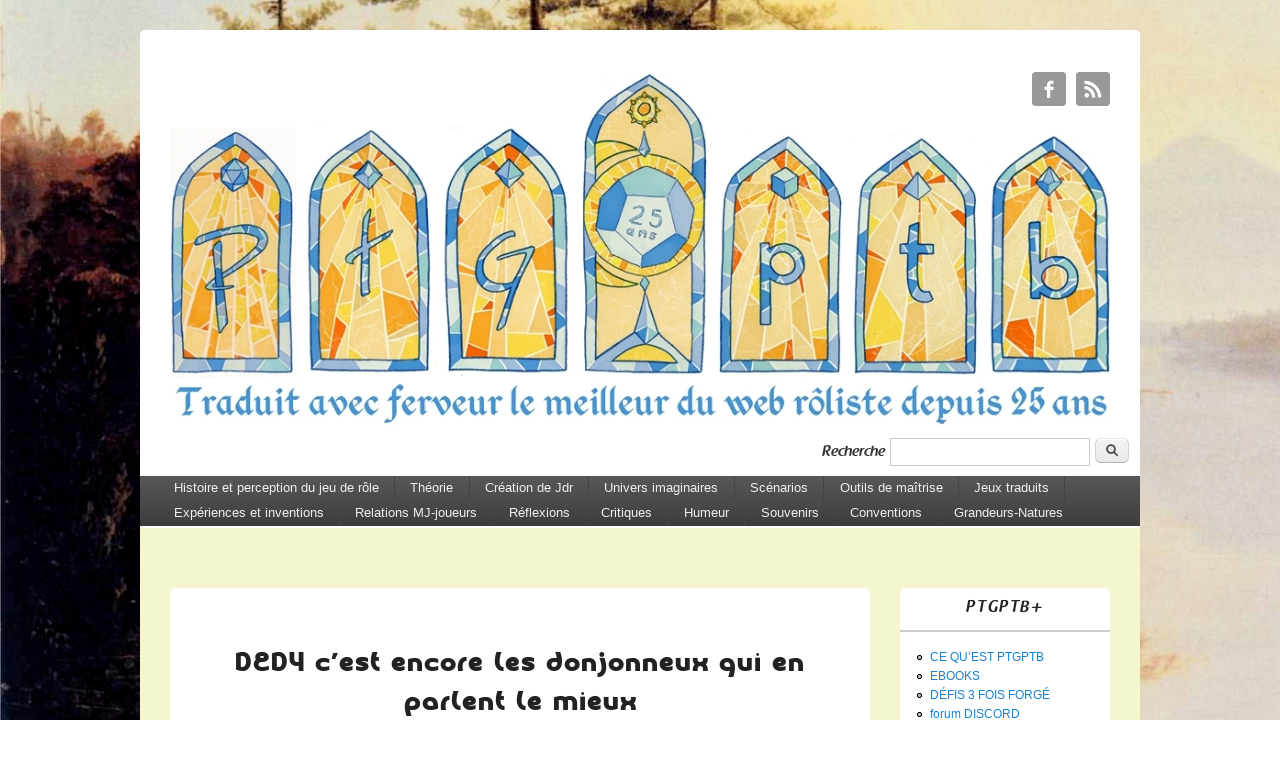

--- FILE ---
content_type: text/html; charset=utf-8
request_url: https://ptgptb.fr/dd4-les-donjonneux-en-parlent-le-mieux
body_size: 54555
content:
<!DOCTYPE html>
<html lang="fr" dir="ltr"
  xmlns:content="http://purl.org/rss/1.0/modules/content/"
  xmlns:dc="http://purl.org/dc/terms/"
  xmlns:foaf="http://xmlns.com/foaf/0.1/"
  xmlns:rdfs="http://www.w3.org/2000/01/rdf-schema#"
  xmlns:sioc="http://rdfs.org/sioc/ns#"
  xmlns:sioct="http://rdfs.org/sioc/types#"
  xmlns:skos="http://www.w3.org/2004/02/skos/core#"
  xmlns:xsd="http://www.w3.org/2001/XMLSchema#">
<head>
<meta charset="utf-8" />
<meta about="/auteur/ben-bone" typeof="skos:Concept" property="rdfs:label skos:prefLabel" content="Ben Bone" />
<meta name="viewport" content="width=device-width, initial-scale=1, maximum-scale=1" />
<link rel="shortcut icon" href="https://ptgptb.fr/sites/all/themes/responsive_blog/favicon.ico" type="image/vnd.microsoft.icon" />
<meta name="description" content="Le petit dernier prend une raclée" />
<meta name="generator" content="Drupal 7 (https://www.drupal.org)" />
<link rel="canonical" href="https://ptgptb.fr/dd4-les-donjonneux-en-parlent-le-mieux" />
<link rel="shortlink" href="https://ptgptb.fr/node/208" />
<meta property="og:site_name" content="Places to Go, People to Be (vf)" />
<meta property="og:type" content="article" />
<meta property="og:url" content="https://ptgptb.fr/dd4-les-donjonneux-en-parlent-le-mieux" />
<meta property="og:title" content="D&amp;D4 c&#039;est encore les donjonneux qui en parlent le mieux" />
<meta property="og:description" content="Le petit dernier prend une raclée" />
<meta property="og:updated_time" content="2017-05-24T23:12:33+02:00" />
<meta property="og:image" content="http://ptg.pournous.fr/sites/default/files/logo-ptgptb.gif" />
<meta property="article:published_time" content="2009-12-30T20:00:43+01:00" />
<meta property="article:modified_time" content="2017-05-24T23:12:33+02:00" />
<title>D&D4 c'est encore les donjonneux qui en parlent le mieux | PTGPTB.fr</title>
<style type="text/css" media="all">
@import url("https://ptgptb.fr/modules/system/system.base.css?s29hxe");
@import url("https://ptgptb.fr/modules/system/system.menus.css?s29hxe");
@import url("https://ptgptb.fr/modules/system/system.messages.css?s29hxe");
@import url("https://ptgptb.fr/modules/system/system.theme.css?s29hxe");
</style>
<style type="text/css" media="all">
@import url("https://ptgptb.fr/misc/ui/jquery.ui.core.css?s29hxe");
@import url("https://ptgptb.fr/misc/ui/jquery.ui.theme.css?s29hxe");
@import url("https://ptgptb.fr/misc/ui/jquery.ui.resizable.css?s29hxe");
@import url("https://ptgptb.fr/misc/ui/jquery.ui.button.css?s29hxe");
@import url("https://ptgptb.fr/misc/ui/jquery.ui.dialog.css?s29hxe");
@import url("https://ptgptb.fr/sites/all/modules/media/css/media.css?s29hxe");
</style>
<style type="text/css" media="all">
@import url("https://ptgptb.fr/modules/comment/comment.css?s29hxe");
@import url("https://ptgptb.fr/modules/field/theme/field.css?s29hxe");
@import url("https://ptgptb.fr/modules/node/node.css?s29hxe");
@import url("https://ptgptb.fr/modules/search/search.css?s29hxe");
@import url("https://ptgptb.fr/modules/user/user.css?s29hxe");
@import url("https://ptgptb.fr/sites/all/modules/views/css/views.css?s29hxe");
@import url("https://ptgptb.fr/sites/all/modules/media/modules/media_wysiwyg/css/media_wysiwyg.base.css?s29hxe");
</style>
<style type="text/css" media="all">
@import url("https://ptgptb.fr/sites/all/themes/responsive_blog/css/cover.css?s29hxe");
@import url("https://ptgptb.fr/sites/all/themes/responsive_blog/css/ebook.css?s29hxe");
@import url("https://ptgptb.fr/sites/all/modules/ctools/css/ctools.css?s29hxe");
@import url("https://ptgptb.fr/sites/all/modules/tagclouds/tagclouds.css?s29hxe");
@import url("https://ptgptb.fr/modules/taxonomy/taxonomy.css?s29hxe");
@import url("https://ptgptb.fr/sites/all/modules/fivestar/css/fivestar.css?s29hxe");
@import url("https://ptgptb.fr/modules/filter/filter.css?s29hxe");
@import url("https://ptgptb.fr/sites/default/files/honeypot/honeypot.css?s29hxe");
@import url("https://ptgptb.fr/sites/all/modules/addtoany/addtoany.css?s29hxe");
@import url("https://ptgptb.fr/modules/openid/openid.css?s29hxe");
</style>
<style type="text/css" media="all">
@import url("https://ptgptb.fr/sites/all/themes/responsive_blog/style.css?s29hxe");
</style>
<style type="text/css" media="all">
@import url("https://ptgptb.fr/sites/all/themes/responsive_blog/css/custom.css?s29hxe");
</style>
<script type="text/javascript" src="https://ptgptb.fr/sites/default/files/js/js_YD9ro0PAqY25gGWrTki6TjRUG8TdokmmxjfqpNNfzVU.js"></script>
<script type="text/javascript" src="https://ptgptb.fr/sites/default/files/js/js_HC_tgwf7fMTfTiZAaMgq71YJyg3rKGMc8lSoQamYv9Q.js"></script>
<script type="text/javascript" src="https://ptgptb.fr/sites/default/files/js/js_ccWOJ2brb-Wxu83-7pLILQHl0Nh7Dy1XpQsJKGaH9fE.js"></script>
<script type="text/javascript" src="https://www.googletagmanager.com/gtag/js?id=UA-59513610-1"></script>
<script type="text/javascript">
<!--//--><![CDATA[//><!--
window.dataLayer = window.dataLayer || [];function gtag(){dataLayer.push(arguments)};gtag("js", new Date());gtag("set", "developer_id.dMDhkMT", true);gtag("config", "UA-59513610-1", {"groups":"default","anonymize_ip":true});
//--><!]]>
</script>
<script type="text/javascript" src="https://ptgptb.fr/sites/default/files/js/js_b6yJ1DHby9W45F3TZB0TPR_JORBYpNsMgm7DdZ9t6qk.js"></script>
<script type="text/javascript" src="https://ptgptb.fr/sites/all/libraries/ckeditor/ckeditor.js?s29hxe"></script>
<script type="text/javascript" src="https://ptgptb.fr/sites/default/files/js/js_CkukYmNSgczrlEwyKiVrZCLn3bVVGB3u2eqSR4k8rtc.js"></script>
<script type="text/javascript">
<!--//--><![CDATA[//><!--
window.a2a_config=window.a2a_config||{};window.da2a={done:false,html_done:false,script_ready:false,script_load:function(){var a=document.createElement('script'),s=document.getElementsByTagName('script')[0];a.type='text/javascript';a.async=true;a.src='https://static.addtoany.com/menu/page.js';s.parentNode.insertBefore(a,s);da2a.script_load=function(){};},script_onready:function(){da2a.script_ready=true;if(da2a.html_done)da2a.init();},init:function(){for(var i=0,el,target,targets=da2a.targets,length=targets.length;i<length;i++){el=document.getElementById('da2a_'+(i+1));target=targets[i];a2a_config.linkname=target.title;a2a_config.linkurl=target.url;if(el){a2a.init('page',{target:el});el.id='';}da2a.done=true;}da2a.targets=[];}};(function ($){Drupal.behaviors.addToAny = {attach: function (context, settings) {if (context !== document && window.da2a) {if(da2a.script_ready)a2a.init_all();da2a.script_load();}}}})(jQuery);a2a_config.callbacks=a2a_config.callbacks||[];a2a_config.callbacks.push({ready:da2a.script_onready});a2a_config.overlays=a2a_config.overlays||[];a2a_config.templates=a2a_config.templates||{};
//--><!]]>
</script>
<script type="text/javascript" src="https://ptgptb.fr/sites/default/files/js/js_tXVMGLSsd_E5PKELKWjutPycdVACjkCIQipxozi4amM.js"></script>
<script type="text/javascript" src="https://ptgptb.fr/sites/default/files/js/js_Y9qAQ_aUVVAWt11FYldlmyby8xdq_pWE7BbnEDjHMWA.js"></script>
<script type="text/javascript">
<!--//--><![CDATA[//><!--
jQuery.extend(Drupal.settings, {"basePath":"\/","pathPrefix":"","setHasJsCookie":0,"ajaxPageState":{"theme":"responsive_blog","theme_token":"2eirgZ_00aCLkpBBml10aPlyBWYqG5JsJnsLz6Xh06U","js":{"sites\/all\/modules\/wysiwyg\/wysiwyg.js":1,"0":1,"misc\/jquery.js":1,"misc\/jquery-extend-3.4.0.js":1,"misc\/jquery-html-prefilter-3.5.0-backport.js":1,"misc\/jquery.once.js":1,"misc\/drupal.js":1,"misc\/ui\/jquery.ui.core.min.js":1,"misc\/ui\/jquery.ui.widget.min.js":1,"sites\/all\/modules\/media\/js\/media.core.js":1,"misc\/jquery.cookie.js":1,"misc\/jquery.form.js":1,"sites\/all\/modules\/wysiwyg\/wysiwyg.init.js":1,"misc\/ui\/jquery.ui.mouse.min.js":1,"misc\/ui\/jquery.ui.resizable.min.js":1,"misc\/ui\/jquery.ui.draggable.min.js":1,"misc\/ui\/jquery.ui.button.min.js":1,"misc\/ui\/jquery.ui.position.min.js":1,"misc\/ui\/jquery.ui.position-1.13.0-backport.js":1,"misc\/ui\/jquery.ui.dialog.min.js":1,"misc\/ui\/jquery.ui.dialog-1.13.0-backport.js":1,"sites\/all\/modules\/views\/js\/jquery.ui.dialog.patch.js":1,"sites\/all\/modules\/media\/js\/util\/json2.js":1,"sites\/all\/modules\/media\/js\/util\/ba-debug.min.js":1,"misc\/form-single-submit.js":1,"misc\/ajax.js":1,"public:\/\/languages\/fr_0A3Wl-SCfsK-Qj639Drvzdu4WH3jxGWyX2aiLZeDwVE.js":1,"sites\/all\/modules\/captcha\/captcha.js":1,"sites\/all\/modules\/google_analytics\/googleanalytics.js":1,"https:\/\/www.googletagmanager.com\/gtag\/js?id=UA-59513610-1":1,"1":1,"misc\/progress.js":1,"sites\/all\/modules\/fivestar\/js\/fivestar.ajax.js":1,"sites\/all\/modules\/fivestar\/js\/fivestar.js":1,"public:\/\/js\/wysiwyg\/wysiwyg_ckeditor_uWMoMQ7qlhtyf-cFJlMTazsAxhCeS88weKBiAtXujAQ.js":1,"sites\/all\/libraries\/ckeditor\/ckeditor.js":1,"sites\/all\/modules\/wysiwyg\/editors\/js\/ckeditor-3.0.js":1,"sites\/all\/modules\/wysiwyg\/editors\/js\/none.js":1,"misc\/textarea.js":1,"sites\/all\/modules\/media\/js\/media.popups.js":1,"modules\/filter\/filter.js":1,"sites\/all\/modules\/media\/modules\/media_wysiwyg\/js\/media_wysiwyg.filter.js":1,"2":1,"modules\/openid\/openid.js":1,"sites\/all\/themes\/responsive_blog\/js\/main-menu.js":1,"sites\/all\/themes\/responsive_blog\/js\/pngfix.min.js":1},"css":{"modules\/system\/system.base.css":1,"modules\/system\/system.menus.css":1,"modules\/system\/system.messages.css":1,"modules\/system\/system.theme.css":1,"misc\/ui\/jquery.ui.core.css":1,"misc\/ui\/jquery.ui.theme.css":1,"misc\/ui\/jquery.ui.resizable.css":1,"misc\/ui\/jquery.ui.button.css":1,"misc\/ui\/jquery.ui.dialog.css":1,"sites\/all\/modules\/media\/css\/media.css":1,"modules\/comment\/comment.css":1,"modules\/field\/theme\/field.css":1,"modules\/node\/node.css":1,"modules\/search\/search.css":1,"modules\/user\/user.css":1,"sites\/all\/modules\/views\/css\/views.css":1,"sites\/all\/modules\/media\/modules\/media_wysiwyg\/css\/media_wysiwyg.base.css":1,"sites\/all\/themes\/responsive_blog\/css\/cover.css":1,"sites\/all\/themes\/responsive_blog\/css\/ebook.css":1,"sites\/all\/modules\/ctools\/css\/ctools.css":1,"sites\/all\/modules\/tagclouds\/tagclouds.css":1,"modules\/taxonomy\/taxonomy.css":1,"sites\/all\/modules\/fivestar\/css\/fivestar.css":1,"modules\/filter\/filter.css":1,"public:\/\/honeypot\/honeypot.css":1,"sites\/all\/modules\/addtoany\/addtoany.css":1,"modules\/openid\/openid.css":1,"sites\/all\/themes\/responsive_blog\/css\/dark.css":1,"sites\/all\/themes\/responsive_blog\/style.css":1,"sites\/all\/themes\/responsive_blog\/css\/custom.css":1}},"googleanalytics":{"account":["UA-59513610-1"],"trackOutbound":1,"trackMailto":1,"trackDownload":1,"trackDownloadExtensions":"7z|aac|arc|arj|asf|asx|avi|bin|csv|doc(x|m)?|dot(x|m)?|exe|flv|gif|gz|gzip|hqx|jar|jpe?g|js|mp(2|3|4|e?g)|mov(ie)?|msi|msp|pdf|phps|png|ppt(x|m)?|pot(x|m)?|pps(x|m)?|ppam|sld(x|m)?|thmx|qtm?|ra(m|r)?|sea|sit|tar|tgz|torrent|txt|wav|wma|wmv|wpd|xls(x|m|b)?|xlt(x|m)|xlam|xml|z|zip"},"urlIsAjaxTrusted":{"\/dd4-les-donjonneux-en-parlent-le-mieux":true,"\/system\/ajax":true,"\/comment\/reply\/208":true,"\/dd4-les-donjonneux-en-parlent-le-mieux?destination=node\/208":true},"ajax":{"edit-vote--2":{"callback":"fivestar_ajax_submit","event":"change","url":"\/system\/ajax","submit":{"_triggering_element_name":"vote"}}},"wysiwyg":{"ckeditor":{"timestamp":"s29hxe"},"configs":{"ckeditor":{"formatfiltered_html":{"baseHref":"https:\/\/ptgptb.fr\/","width":"auto","resize_minWidth":450,"theme":"default","skin":"moono","entities_latin":false,"entities_greek":false,"format_tags":"p;address;pre;h2;h3;h4;h5;h6;div","extraAllowedContent":"","contentsCss":["https:\/\/ptgptb.fr\/themes\/seven\/reset.css?s29hxe","https:\/\/ptgptb.fr\/themes\/seven\/style.css?s29hxe","https:\/\/ptgptb.fr\/themes\/seven\/ie.css?s29hxe","https:\/\/ptgptb.fr\/themes\/seven\/ie7.css?s29hxe","https:\/\/ptgptb.fr\/themes\/seven\/ie6.css?s29hxe"],"forcePasteAsPlainText":0,"language":"fr","pasteFromWordNumberedHeadingToList":0,"pasteFromWordPromptCleanup":0,"pasteFromWordRemoveFontStyles":1,"pasteFromWordRemoveStyles":1,"simple_source_formatting":0,"toolbarLocation":"top","resize_enabled":true,"toolbar":[["Bold","Italic","Underline","Strike","BulletedList","NumberedList","Outdent","Indent","Undo","Redo","Link","Unlink","Blockquote","Cut","Copy","Paste","PasteText","PasteFromWord","RemoveFormat","SpecialChar","Smiley","SpellChecker","Scayt"]]}}},"plugins":[],"disable":"D\u00e9sactiver le texte riche","enable":"Activer le texte riche","ajaxToken":"2cT4ISdvBPmeVe2Yhf_JIiTJuqMWgPUeZAodcvdhVaI","xss_url":"\/wysiwyg\/xss","triggers":{"edit-comment-body-und-0-value":{"field":"edit-comment-body-und-0-value","resizable":1,"activeFormat":"filtered_html","formatfiltered_html":{"editor":"ckeditor","status":1,"toggle":1}}}},"media":{"browserUrl":"\/media\/browser?render=media-popup","styleSelectorUrl":"\/media\/-media_id-\/format-form?render=media-popup","dialogOptions":{"dialogclass":"media-wrapper","modal":true,"draggable":false,"resizable":false,"minwidth":500,"width":670,"height":280,"position":"center","overlay":{"backgroundcolor":"#000000","opacity":0.40000000000000002220446049250313080847263336181640625},"zindex":10000},"wysiwyg_allowed_attributes":["alt","title","height","width","hspace","vspace","border","align","style","class","id","usemap","data-picture-group","data-picture-align","data-picture-mapping","data-delta"],"img_alt_field":"field_file_image_alt_text","img_title_field":"field_file_image_title_text"},"mediaDoLinkText":true});
//--><!]]>
</script>
<!--[if lt IE 9]><script src="/sites/all/themes/responsive_blog/js/html5.js"></script><![endif]-->
</head>
<body class="html not-front not-logged-in one-sidebar sidebar-first page-node page-node- page-node-208 node-type-article white">
    <div id="wrapper">
  <header id="header" class="clearfix">
          <div id="site-logo"><a href="/" title="Accueil">
        <img src="https://ptgptb.fr/sites/default/files/25ans-bnr.jpg" alt="Accueil" />
      </a></div>                      <div class="social-profile">
        <ul>
          <li class="facebook">
            <a target="_blank" title="PTGPTB.fr in Facebook" href="https://www.facebook.com/ptgptb">PTGPTB.fr Facebook </a>
          </li>                                        <li class="rss">
            <a target="_blank" title="PTGPTB.fr in RSS" href="/rss.xml">PTGPTB.fr RSS </a>
          </li>
        </ul>
      </div>
    	
	<div id="search" ><div class="section">
		<div class="region region-search">
  <div id="block-search-form" class="block block-search">

        <h2 >Recherche</h2>
    
  <div class="content">
    <form action="/dd4-les-donjonneux-en-parlent-le-mieux" method="post" id="search-block-form" accept-charset="UTF-8"><div><div class="container-inline">
    <div class="form-item form-type-textfield form-item-search-block-form">
  <label class="element-invisible" for="edit-search-block-form--2">Rechercher </label>
 <input title="Indiquer les termes à rechercher" type="text" id="edit-search-block-form--2" name="search_block_form" value="" size="15" maxlength="128" class="form-text" />
</div>
<div class="form-actions form-wrapper" id="edit-actions--3"><input type="submit" id="edit-submit--3" name="op" value="Rechercher" class="form-submit" /></div><input type="hidden" name="form_build_id" value="form-BfT4hxK7hF-dx8WcIqZk7ESXV9Z5RzDof90gmwhjjJI" />
<input type="hidden" name="form_id" value="search_block_form" />
</div>
</div></form>  </div>
  
</div> <!-- /.block -->
  <div style="clear:both;"></div>
</div>
 <!-- /.region -->
    </div></div> 
	
    <nav id="navigation" role="navigation">
      <div id="main-menu">
        <ul class="menu"><li class="first leaf"><a href="/categorie/histoire-et-perception-du-jdr" title="">Histoire et perception du jeu de rôle</a></li>
<li class="leaf"><a href="/categorie/theorie" title="">Théorie</a></li>
<li class="leaf"><a href="/categorie/creation-de-jdr" title="">Création de Jdr</a></li>
<li class="leaf"><a href="/categorie/univers-imaginaires" title="">Univers imaginaires</a></li>
<li class="leaf"><a href="/categorie/scenarios" title="">Scénarios</a></li>
<li class="leaf"><a href="/categorie/outils-de-maitrise" title="">Outils de maîtrise</a></li>
<li class="leaf"><a href="/categorie/jeux-traduits" title="">Jeux traduits</a></li>
<li class="leaf"><a href="/categorie/experiences-et-inventions" title="">Expériences et inventions</a></li>
<li class="leaf"><a href="/categorie/relations-mj-joueurs" title="">Relations MJ-joueurs</a></li>
<li class="leaf"><a href="/categorie/reflexions" title="">Réflexions</a></li>
<li class="leaf"><a href="/categorie/critiques" title="">Critiques</a></li>
<li class="leaf"><a href="/categorie/humeur" title="">Humeur</a></li>
<li class="leaf"><a href="/categorie/souvenirs" title="">Souvenirs</a></li>
<li class="leaf"><a href="/categorie/conventions" title="">Conventions</a></li>
<li class="last leaf"><a href="/categorie/grandeur-nature" title="">Grandeurs-Natures</a></li>
</ul>      </div>
    </nav>
  </header>

  <div id="preface-area" class="clearfix">
    
      </div>

  <div id="main" class="clearfix">
    <div id="primary">
      <section id="content" role="main">
        
                                <div id="content-wrap">
                    <h1 class="page-title">D&amp;D4 c&#039;est encore les donjonneux qui en parlent le mieux</h1>                                                  <div class="region region-content">
  <div id="block-system-main" class="block block-system">

      
  <div class="content">
    
                    <span property="dc:title" content="D&amp;D4 c&#039;est encore les donjonneux qui en parlent le mieux" class="rdf-meta element-hidden"></span><span property="sioc:num_replies" content="1" datatype="xsd:integer" class="rdf-meta element-hidden"></span>  
      
    
  <div class="content">
    <div class="field field-name-body field-type-text-with-summary field-label-hidden"><div class="field-items"><div class="field-item even" property="content:encoded"><p><a href="http://www.kenzerco.com/index.php?cPath=22_23"><img alt="kenzerco" class="alignleft" height="157" src="/Images/kenzerco.jpg" style="margin-left: 5px; margin-right: 5px;" title="kenzerco" width="434" /></a></p>
<h3>Le petit dernier prend une raclée</h3>
<p class="copyright">Copyright © 2008 <em>Kenzer and Company</em>, tous droits réservés.</p>
<p style="text-align: justify;">Depuis sa publication, je sonde les rôlistes de mon coin sur ce qu'ils pensent de <em>D&amp;D 4ème édition. </em>J'ai aussi lu avidement les opinions écrites ici dans KODT, que ce soit dans <em>Gamer's Pulpit</em> ou dans d'autres rubriques. Je traîne apparemment avec des gens sinistres, renfrognés et difformes, parce que chaque rôliste que je connais et avec qui je joue déteste les changements apportés par la 4ème édition, alors que les rôlistes postant dans KODT semblent tous approuver ces modifications et n'ont aucun problème à jouer à la 4ème éd. Si vous avez suivi <em>Gamer's Pulpit</em> et des éditorialistes comme Mur Laferty<sup id="ondt1"> (<a href="#ndt1">1</a>)</sup>, alors on vous a déjà loué les vertus du changement. Laissez-moi maintenant prendre un moment pour vous montrer ces changements de mon point de vue et de celui de mes co-joueurs.</p>
<p dir="ltr" style="text-align: justify;">Premièrement, laissez-moi déclarer que je comprends pourquoi Wizards of the Coast l’a fait. C’est une entreprise, et ils sont là pour faire de l'argent. Et quand vous regardez le monde du jeu de nos jours, la plus grande machine à billets que vous voyez est <em>World of Warcraft</em>. Ce dernier semble être le Jeu de Rôle En Ligne Massivement Multijoueur le plus populaire du marché. Au point de diffuser des spots de pub sur les grandes chaînes télé aux heures de grande écoute. C’est même joué par ceux qui se moquaient de nous, geeks, qui trimballions nos bourses à dés au lycée. Ils ont même réussi à établir un marché croisé avec un Jeu de Cartes à Collectionner, qui (au moins dans mon Sympathique Magasin de Jeu du Coin) a pris le pas sur <em>Magic</em> et <em>Yu Gi Oh</em>.</p>
<p>La licence <em>WoW</em> est comme une imprimante à billets, et WotC pouvait définitivement utiliser ce modèle. Donc je comprends pourquoi ils ont créé <em>« World of Warcraft : le Jeu de Rôle »</em>, qu'ils l’ont vendu sous le nom de <em>« Donjons &amp; Dragons 4ème édition »</em> Vous pensez que j'exagère ? Jetons un œil aux similarités :</p>
<p style="padding-left: 30px;">- La création de personnage est devenue facile, puisque la façon officielle de générer un personnage est d'utiliser des caractéristiques prédéterminées et de faire en sorte que ça colle à la classe choisie.</p>
<p style="padding-left: 30px;">- Chaque classe a des sorts, euh, je veux dire des « Pouvoirs », qui sont tous très similaires dans leur forme et leur fonction.</p>
<p style="padding-left: 30px;">- Chaque Mage est maintenant un Mage de Bataille.</p>
<p style="padding-left: 30px;">- Il n'y a plus besoin de re-mémoriser des sorts, ils reviennent simplement après chaque combat.</p>
<p style="padding-left: 30px;">- Les Roublards sont des Combattants avec furtivité et attaque sournoise.</p>
<p style="padding-left: 30px;">- Il n'y a aucun besoin de suivre son alignement.</p>
<p style="padding-left: 30px;">- Les résolutions sans combat sont rares et espacées.</p>
<p style="padding-left: 30px;">- La mort est facilement évitée, et encore plus facilement rectifiée.</p>
<p style="text-align: justify;">WotC s'est rendu compte que les gens n'aiment pas jouer des personnages avec des faiblesses. <strong>Quelles qu'elles soient</strong>. Vous remarquerez qu'en utilisant les caractéristiques pré-déterminées (ce que vous devrez faire si vous voulez créer un personnage légal en convention), vous n'aurez jamais un score sous 10 et vous en aurez plusieurs qui auraient été considérés comme super dans la 3ème édition et exceptionnels dans la 2ème édition.</p>
<p style="text-align: justify;">Ce qui, avec chaque race donnant maintenant +2 à deux caractéristiques (excepté les Humains, qui peuvent avoir +2 à deux caractéristiques de leur choix), <strong>tout le monde</strong> pourrait être un Moine ou un Paladin de la 3ème édition. Le temps où les races avaient à la fois des forces <strong>et</strong> des faiblesses est révolu. Non non, même si les halfelins sont toujours aussi agiles, ils doivent maintenant être proportionnellement plus forts puisqu'ils ont la même force qu'un humain. De même, les Elfes se montrent plus costauds, les Nains moins revêches, etc.</p>
<p style="text-align: justify;">De même, chacun aime faire des trucs cools et tape-à-l’oeil, peu importe la classe qu'il joue. Les Guerriers n’ont plus besoin de se plaindre qu’aucun de leurs trucs pour botter les culs n’ont, ni un nom cool comme ceux des Mages, ni des effets surboostés, alors qu’ils excellent au combat. Autrefois ils devaient se satisfaire d'avoir la meilleure armure, le plus de points de vie (à part le Barbare) et étaient tout simplement les meilleurs quand il s'agissait de foutre une déculottée armes à la main. Les Guerriers gardent tout ça (sauf l'armure, pour d'obscures raisons), mais peuvent maintenant avoir des pouvoirs super cools aussi ! Hourra ! Et les Rôdeurs aussi ! Et les Roublards ! Ce qui est une bonne chose puisque les Roublards ont perdu leurs compétences ! On en parlera plus loin. En fait, chaque classe possède une cargaison de compétences, qui sont identiques dans la forme à des sorts, et pour la plupart identiques dans leur fonction. La différence principale que j'ai vue entre les pouvoirs des Guerriers et des Mages, c'est que les premiers s’utilisent au corps-à-corps et que les seconds sont à distance.</p>
<p style="text-align: justify;">Ce qui nous amène au manque de polyvalence des Mages. Si les Guerriers ont été boostés en gagnant des sorts, les Mages ont été amputés au niveau des genoux. Oh, ils ont quelques compensations, puisqu'ils peuvent maintenant se battre au corps-à-corps presque aussi bien que les Guerriers (plus de Bonus de Base à l'Attaque, ou de tableaux de THAC0), et s'ils prennent les dons, ils peuvent porter des armures et lancer des sorts sans aucun risque d'échec.</p>
<p style="text-align: justify;">Mais regardez leurs sorts. Envolés, les sorts d'illusion, la plupart des enchantements, les abjurations. Sur les 81 sorts disponibles pour les mages normaux (sans compter les sorts de voies parangoniques [le nouveau nom des <em>classes de prestige</em> de la 3ème édition (NdT)]), seuls 7 ont en réalité des chances d'être utilisés en dehors du combat.</p>
<p style="text-align: justify;">Et ne me dites pas que les vieux sorts fétiches comme Porte Dimensionnelle et Portail sont utilisables en dehors du combat, puisqu'ils ont maintenant été rétrogradés à « téléportation dans un rayon de 100 mètres ». En fait, les tours mineurs sont maintenant parmi les sorts les plus polyvalents qu'un mage puisse posséder, et ce n'est tout bonnement pas juste. De plus, nous pouvons observer une réduction significative du nombre de sorts connus.</p>
<p style="text-align: justify;">C’est le cas de <strong>toutes</strong> les classes et cela m'ennuie vraiment. Si vous regardez les tableaux, vous verrez qu'au mieux, vous connaîtrez au maximum seulement 17 sorts/pouvoirs. Ceci au niveau 30. Selon le bouquin, au niveau 30 vous pouvez en fait être un demi-dieu. Cela n'est pas bêtement quelque chose qui pourrait arriver si votre MJ vous en donnait la chance. C'est en fait un choix que vous pouvez faire. Au niveau 30, vous êtes si puissant que vous pouvez choisir par vous-même d'être un demi-dieu. Mais vous connaissez seulement 17 sorts ?</p>
<p style="text-align: justify;">Comparez ça au livre de sorts de n'importe quel mage de la 3ème édition, disons de niveau 12, spécialement s'il ou elle a bien joué son rôle, en rassemblant des sorts d'autres grimoires, de parchemins, de bibliothèques, etc.</p>
<p style="text-align: justify;">C'est sûr, vous apprenez de nouveaux sorts tant que vous continuez à jouer, mais seulement en perdant complétement ceux que vous connaissiez déjà. Parce que la connaissance marche comme ça. Je veux dire, quand j'ai appris à utiliser le système de facturation au boulot, 3 ans de cours de français du lycée sont directement sortis de ma tête.</p>
<p style="text-align: justify;">Comme je l'ai indiqué au début, une autre raison pour laquelle <em>D&amp;D4</em> est <em>WoW le JdR</em> est que les sorts et les pouvoirs n'ont plus besoin d'être mémorisés. Un certain nombre d'entre eux (dont les chouchous tels que Projectile Magique) sont À Volonté. La plupart d'entre eux sont des capacités de Rencontre, ce qui signifie que vous pouvez les utiliser à chaque combat. Ce qui veut dire à <strong>chaque</strong> combat, aussi longtemps qu'il y a une pause de 5 minutes entre. Certains des plus puissants ne <strong>peuvent</strong> être lancés qu'une fois par jour, ce qui est en fait dommage pour certains d'entre eux.</p>
<p style="text-align: justify;">Quand je jouais un Mage, j’essayais de mémoriser plus d'une Dissipation de la Magie par jour. Ce n'est maintenant plus une option. De la même manière, les Prêtres aimaient généralement mémoriser plus d'un Soin des Blessures Légères (jusqu'à ce qu'ils n'en aient plus besoin, merci à la 3ème édition...), mais eux aussi ne peuvent plus lancer ce sort très utile qu'une fois par jour. Et si on regarde les sorts et les pouvoirs, vous verrez qu'au moins 80% d'entre eux sont centrés sur le combat. Et ceci prend de fait en compte les deux classes censées avoir le plus de pouvoirs hors-combat, à savoir les Prêtres et les Mages. On comprendra que tous les pouvoirs de Guerriers sont censés faire du dégât, que les Rôdeurs/Roublards excellent dans l'utilisation de leurs compétences (si celles-ci n'étaient pas minimisées... j’en parlerai plus tard si j'ai la place) hors du combat et ont accès à tous les pouvoirs de combat.</p>
<p style="text-align: justify;">Mais croyez-le ou non, il fut un temps où le joueur pouvait choisir de jouer un rôle plutôt que de défoncer des crânes. Même si on regardait toujours un peu bizarrement ces personnages, j'ai vu des gens jouer des Prêtres pacifistes, qui soignaient et augmentaient les capacités du groupe, mais refusaient de prendre part à la violence.</p>
<p>J'ai moi-même joué un mage davantage basé sur le personnage de John Constantine des éditions Vertigo<sup id="ondt2"> (<a href="#ndt2">2</a>)</sup>, un salaud sournois et fourbe qui se concentrait sur les illusions et les charmes (avec quand même tout plein d'abjuration pour contrecarrer les plans des démons).</p>
<p>Hélas, cette combinaison Mage/Roublard est incompatible avec les règles de la 4ème édition, puisque n’ayant pas un seul sort de dégât, à part Mains Ardentes. Mais vraiment, c'est la disparition des Prêtres « de soutien » qui me paraît étrange. Peu importe la divinité que vous servez, vous devez décalquer les gens pour soigner ou augmenter les capacités de votre groupe. Il y a quelques trucs de soin qui ne vous obligent pas à frapper un ennemi, mais ce sont des sorts quotidiens (comme Soins des Blessures Légères) ou ce sont des capacités de Mot de Pouvoir « Soins » (capacité de Rencontre, qui augmente plus ou moins les propres capacités de guérison de vos alliés). « J'apporte la Paix de Yondalla... SPROTCH ! »</p>
<p>En parlant de Prêtres qui deviennent violents quelle que soit leur foi, jetons un œil rapide aux Paladins, qui sont l'exemple d'une des plus grandes imitations de MMORPG que j'ai vue. Ils sont la personnification de l'écart qu'a fait <span style="text-decoration: underline;"><em>D&amp;D</em></span> par rapport au vrai jeu de rôle. Dans le passé, un Paladin subissait des restrictions extrêmes. Ils avaient beaucoup de très bons pouvoirs, pouvaient jeter des sorts, des défenses, etc., ce qui les plaçait au-dessus du Guerrier normal. À cause de cela, ils devaient être joués très prudemment, et en stricte concordance avec l'alignement Loyal/Bon. Toute infraction à cet alignement leur attirait rapidement le courroux du MJ, principalement sous la forme d'une perte totale de leurs pouvoirs.</p>
<p>Maintenant, vous pouvez être de l'alignement que vous voulez, et n'avoir aucune différence entre les pouvoirs. Vous pouvez même ne posséder aucun alignement, même si le Paladin est « un Indomptable Guerrier qui a voué sa vaillance à une cause qui le dépasse. » (<em>Player’s Handbook </em> 4ème éd., page 89). C'est ça, « Je voue mon épée au service de... la Mollesse<sup id="ondt3"> (<a href="#ndt3">3</a>) </sup> ! »</p>
<p>Mais mieux encore que tout ça, c'est que vous pouvez même être un Paladin Loyal/Bon, disons pour cadrer avec le groupe, et aller cramer un orphelinat ou autre, et il n'y aura absolument aucune conséquence !</p>
<blockquote><p>« Le Paladin est seul juge de la manière juste, honorable ou pleine de compassion dont il utilise ses pouvoirs à partir de ce jour, et les Paladins qui s'écartent trop de la doctrine de leur foi sont punis par d'autres membres de leur congrégation. » (<em>Player’s Handbook</em>, page 91).</p>
</blockquote>
<p>Ouais, c'est ça. Comme tout le monde. Dans la 3ème édition, si Frank le Tonnelier péchait contre Pélor, il était puni par d'autres membres de cette Église, tandis que Bill le Paladin se prenait une raclée de Pélor En Personne.</p>
<p style="text-align: justify;">Bon, ça fait plus de 1.700 mots, et je n'ai pas encore approché les principaux exemples (à part le Paladin) de la perte de possibilités de résolutions roleplay dans la 4ème éd., ni de comment le système de compétences a été englouti (les Prêtres détectent maintenant mieux les pièges que les Roublards), ou la mort n'étant plus pénalisante (pas de perte d'XP lors de la Résurrection, qui peut être lancée au niveau 8, et de toutes façons, un Guerrier de niveau 4 devrait tomber à -18 pour mourir), ou tous les autres trucs qui m'énervent. Mais puisque je devrais m’estimer chanceux si Jolly [Blackburn, rédacteur-en-chef de KODT] et son équipe me laissent gueuler à ce point, je vais vous quitter en laissant matière à méditer. <em>D&amp;D4</em> a-t-il de bons côtés ? Je suis sûr que oui.</p>
<p style="text-align: justify;">Si vous le considérez indépendamment des éditions précédentes, c'est un jeu conçu de façon correcte, quoiqu'un peu fade. Et comme Mur Laferty nous l'a rappelé, les MMORPG ont de bons côtés, il y a des raisons pour y jouer. Cependant, il y a également des raisons pour jouer à des vrais JdR, et quand je voudrai jouer à un MMO, je sauterai sur mon ordinateur.</p>
<p style="text-align: right;">Cet article a été publié dans la rubrique <em>Gamer's Pulpit</em> (la Chaire du Rôliste)<br />du magazine <em><a href="http://www.kenzerco.com/index.php?cPath=22_23">Knights of the Dinner Table</a></em> n°143  (Septembre 2008)<br />avec l'aimable autorisation de David Kenzer.</p>
<hr />
</div></div></div><div class="field field-name-field-note-de-bas-de-page field-type-text-long field-label-hidden"><div class="field-items"><div class="field-item even"><p class="note" id="ndt1"><sup>(1)</sup> NdT : Mur Laferty est une chroniqueuse régulière de KODT; elle écrit sur les thèmes "femme et geek"<a href="#ondt1"> [Retour]</a></p>
<p class="note" id="ndt2"><sup>(2)</sup> NdT : <a href="http://en.wikipedia.org/wiki/John_Constantine">Personnage</a> de la BD <em>Hellblazer </em>créé par Alan Moore; héros du film <em><a href="http://en.wikipedia.org/wiki/Constantine_(film)">Constantine</a></em> (2005) avec Keanu Reeves<a href="#ondt2"> [Retour]</a></p>
<p class="note" id="ndt3"><sup>(3)</sup> NdT : Les paladins sont en fait « au service d'une grande cause ». Et ils sont « investis d'une autorité divine »; reste que des limitations précises iraient-elles contre les demandes des joueurs?<a href="#ondt3"> [Retour]</a></p>
</div></div></div><div class="field field-name-field-note field-type-fivestar field-label-above"><div class="field-label">Note:&nbsp;</div><div class="field-items"><div class="field-item even"><form class="fivestar-widget" action="/dd4-les-donjonneux-en-parlent-le-mieux" method="post" id="fivestar-custom-widget" accept-charset="UTF-8"><div><div  class="clearfix fivestar-average-text fivestar-average-stars fivestar-form-item fivestar-default"><div class="form-item form-type-fivestar form-item-vote">
 <div class="form-item form-type-select form-item-vote">
 <select id="edit-vote--2" name="vote" class="form-select"><option value="-">Sélectionner le vote</option><option value="10">Give D&amp;amp;D4 c&amp;#039;est encore les donjonneux qui en parlent le mieux 1/10</option><option value="20">Give D&amp;amp;D4 c&amp;#039;est encore les donjonneux qui en parlent le mieux 2/10</option><option value="30">Give D&amp;amp;D4 c&amp;#039;est encore les donjonneux qui en parlent le mieux 3/10</option><option value="40">Give D&amp;amp;D4 c&amp;#039;est encore les donjonneux qui en parlent le mieux 4/10</option><option value="50">Give D&amp;amp;D4 c&amp;#039;est encore les donjonneux qui en parlent le mieux 5/10</option><option value="60">Give D&amp;amp;D4 c&amp;#039;est encore les donjonneux qui en parlent le mieux 6/10</option><option value="70" selected="selected">Give D&amp;amp;D4 c&amp;#039;est encore les donjonneux qui en parlent le mieux 7/10</option><option value="80">Give D&amp;amp;D4 c&amp;#039;est encore les donjonneux qui en parlent le mieux 8/10</option><option value="90">Give D&amp;amp;D4 c&amp;#039;est encore les donjonneux qui en parlent le mieux 9/10</option><option value="100">Give D&amp;amp;D4 c&amp;#039;est encore les donjonneux qui en parlent le mieux 10/10</option><option value="0">Annuler la note</option></select>
<div class="description"><div class="fivestar-summary fivestar-summary-average-count"><span class="average-rating"> Moyenne : <span >6.2</span> </span> <span class="total-votes">(<span >55</span> votes)</span></div></div>
</div>

</div>
</div><input class="fivestar-submit form-submit" type="submit" id="edit-fivestar-submit" name="op" value="Taux" /><input type="hidden" name="form_build_id" value="form-_EsbrMMhHDP622-n3-oPJATFiWJsN2SvnWCnBBhiKXw" />
<input type="hidden" name="form_id" value="fivestar_custom_widget" />
<input type="hidden" name="honeypot_time" value="1768871188|yxAyg51xeYlfFUEdvn8xdUsi2Xi5rjLirVEda5Hg9O8" />
<div class="url-textfield"><div class="form-item form-type-textfield form-item-url">
  <label for="edit-url">Leave this field blank </label>
 <input autocomplete="off" type="text" id="edit-url" name="url" value="" size="20" maxlength="128" class="form-text" />
</div>
</div></div></form></div></div></div><div class="field field-name-field-tags field-type-taxonomy-term-reference field-label-above"><div class="field-label">Tags:&nbsp;</div><div class="field-items"><div class="field-item even" rel="dc:subject"><a href="/mot-cle/dd4" typeof="skos:Concept" property="rdfs:label skos:prefLabel" datatype="">D&amp;D4</a></div></div></div><div class="field field-name-field-cat-gorie field-type-taxonomy-term-reference field-label-above"><div class="field-label">Catégorie:&nbsp;</div><div class="field-items"><div class="field-item even"><a href="/categorie/humeur" typeof="skos:Concept" property="rdfs:label skos:prefLabel" datatype="">Humeur</a></div></div></div><div class="field field-name-field-auteur field-type-taxonomy-term-reference field-label-above"><div class="field-label">Auteur:&nbsp;</div><div class="field-items"><div class="field-item even"><a href="/auteur/ben-bone" typeof="skos:Concept" property="rdfs:label skos:prefLabel" datatype="">Ben Bone</a></div></div></div><div class="field field-name-field-site-d-origine field-type-taxonomy-term-reference field-label-above"><div class="field-label">Nom du site d&#039;Origine:&nbsp;</div><div class="field-items"><div class="field-item even"><a href="/origine/knights-of-the-dinner-table" typeof="skos:Concept" property="rdfs:label skos:prefLabel" datatype="">Knights of the Dinner Table</a></div></div></div><div class="field field-name-field-traducteur field-type-taxonomy-term-reference field-label-above"><div class="field-label">Traducteur:&nbsp;</div><div class="field-items"><div class="field-item even"><a href="/traducteur/pierre-carmody" typeof="skos:Concept" property="rdfs:label skos:prefLabel" datatype="">Pierre Carmody</a></div></div></div><span class="a2a_kit a2a_target addtoany_list" id="da2a_1">
      
      <a class="a2a_dd addtoany_share_save" href="https://www.addtoany.com/share#url=https%3A%2F%2Fptgptb.fr%2Fdd4-les-donjonneux-en-parlent-le-mieux&amp;title=D%26D4%20c%27est%20encore%20les%20donjonneux%20qui%20en%20parlent%20le%20mieux"><img src="/sites/all/modules/addtoany/images/share_save_171_16.png" width="171" height="16" alt="Share"/></a>
      
    </span>
    <script type="text/javascript">
<!--//--><![CDATA[//><!--
if(window.da2a)da2a.script_load();
//--><!]]>
</script>  </div>

      <footer>
      <ul class="links inline"><li class="comment-add first last active"><a href="/dd4-les-donjonneux-en-parlent-le-mieux#comment-form" title="Partager vos idées et opinions au sujet de cette contribution." class="active">Ajouter un commentaire</a></li>
</ul>    </footer>
  
  <div id="comments" class="comment-wrapper">
          <h2 class="title">Commentaires</h2>
      
  <a id="comment-1931"></a>
<div class="comment comment-by-anonymous clearfix" about="/comment/1931#comment-1931" typeof="sioc:Post sioct:Comment">

  <div class="attribution">

    
    <div class="comment-submitted">
      <p class="commenter-name">
        <span rel="sioc:has_creator"><span class="username" xml:lang="" typeof="sioc:UserAccount" property="foaf:name" datatype="">MA* (non vérifié)</span></span>      </p>
      <p class="comment-time">
        <span property="dc:date dc:created" content="2025-08-18T12:30:48+02:00" datatype="xsd:dateTime">lun, 18/08/2025 - 12:30</span>      </p>
      <p class="comment-permalink">
        <a href="/comment/1931#comment-1931" class="permalink" rel="bookmark">Permalien</a>      </p>
    </div>
  </div>

  <div class="comment-text">
    <div class="comment-arrow"></div>

    
        <h3 property="dc:title" datatype=""><a href="/comment/1931#comment-1931" class="permalink" rel="bookmark">J&#039;ai fait MJ DD4, et je</a></h3>
    
    <div class="content">
      <span rel="sioc:reply_of" resource="/dd4-les-donjonneux-en-parlent-le-mieux" class="rdf-meta element-hidden"></span><div class="field field-name-comment-body field-type-text-long field-label-hidden"><div class="field-items"><div class="field-item even" property="content:encoded"><p>J'ai fait MJ DD4, et je trouve le jeu absolument génial, mais par contre très difficile à masteuriser ; les combats peuvent être très longs, mais on peut les rendre épiques. De même à mon avis il faut limiter encore les sorts de manière à n'avoir qu'un sort de rencontre, à souhait, et quotidien, au niveau 1 et ainsi de suite cela afin de simplifier le travail du MJ, et de rendre les personages plus spécifiques.</p>
<p>Vous pouvez très rapidement décimer une équipe avec certains monstres ; n'hésitez pas à ajouter un ou 2 PNJ de votre cru dans une équipe, quite à ce qu'ils soient repris par un joueur par la suite. SIMPLIFIER et ce sera génial.</p>
</div></div></div><div class="field field-name-field-auteur- field-type-text field-label-above"><div class="field-label">Auteur :&nbsp;</div><div class="field-items"><div class="field-item even">MA*</div></div></div>          </div> <!-- /.content -->

    <ul class="links inline"><li class="comment-reply first last"><a href="/comment/reply/208/1931">répondre</a></li>
</ul>  </div> <!-- /.comment-text -->
</div>

      <h2 class="title comment-form">Ajouter un commentaire</h2>
    <form class="comment-form user-info-from-cookie" action="/comment/reply/208" method="post" id="comment-form" accept-charset="UTF-8"><div><div class="field-type-text field-name-field-auteur- field-widget-text-textfield form-wrapper" id="edit-field-auteur-"><div id="field-auteur-add-more-wrapper"><div class="form-item form-type-textfield form-item-field-auteur--und-0-value">
  <label for="edit-field-auteur-und-0-value">Auteur  </label>
 <input class="text-full form-text" type="text" id="edit-field-auteur-und-0-value" name="field_auteur_[und][0][value]" value="Anonyme" size="60" maxlength="60" />
<div class="description">Utilisez ce champ si vous souhaitez faire apparaître votre nom ou votre pseudonyme.</div>
</div>
</div></div><input type="hidden" name="form_build_id" value="form-JQYUZo455v6YJbe81DHKOXXH197Wr4UQCKo05qp9lSE" />
<input type="hidden" name="form_id" value="comment_node_article_form" />
<input type="hidden" name="honeypot_time" value="1768871188|yxAyg51xeYlfFUEdvn8xdUsi2Xi5rjLirVEda5Hg9O8" />
<div class="form-item form-type-textfield form-item-name">
  <label for="edit-name">Votre nom <span class="form-required" title="Ce champ est requis.">*</span></label>
 <input type="text" id="edit-name" name="name" value="" size="30" maxlength="60" class="form-text required" />
</div>
<div class="form-item form-type-textfield form-item-mail">
  <label for="edit-mail">Courriel <span class="form-required" title="Ce champ est requis.">*</span></label>
 <input type="text" id="edit-mail" name="mail" value="" size="30" maxlength="64" class="form-text required" />
<div class="description">Le contenu de ce champ sera maintenu privé et ne sera pas affiché publiquement.</div>
</div>
<div class="form-item form-type-textfield form-item-homepage">
  <label for="edit-homepage">Page d'accueil </label>
 <input type="text" id="edit-homepage" name="homepage" value="" size="30" maxlength="255" class="form-text" />
</div>
<div class="form-item form-type-textfield form-item-subject">
  <label for="edit-subject">Objet </label>
 <input type="text" id="edit-subject" name="subject" value="" size="60" maxlength="64" class="form-text" />
</div>
<div class="field-type-text-long field-name-comment-body field-widget-text-textarea form-wrapper" id="edit-comment-body"><div id="comment-body-add-more-wrapper"><div class="text-format-wrapper"><div class="form-item form-type-textarea form-item-comment-body-und-0-value">
  <label for="edit-comment-body-und-0-value">Comment <span class="form-required" title="Ce champ est requis.">*</span></label>
 <div class="form-textarea-wrapper resizable"><textarea class="text-full wysiwyg form-textarea required" id="edit-comment-body-und-0-value" name="comment_body[und][0][value]" cols="60" rows="5"></textarea></div>
</div>
<div class="filter-wrapper form-wrapper" id="edit-comment-body-und-0-format"></div></div>
</div></div><fieldset class="captcha form-wrapper"><legend><span class="fieldset-legend">CAPTCHA</span></legend><div class="fieldset-wrapper"><div class="fieldset-description">Cette question a pour but de vérifier si vous êtes un brave visiteur ou un immonde robot spammeur</div><input type="hidden" name="captcha_sid" value="14406526" />
<input type="hidden" name="captcha_token" value="c2dc0b2807cb5cf4ba07aaa51b344aa9" />
<div class="form-item form-type-textfield form-item-captcha-response">
  <label for="edit-captcha-response">Question mathématique <span class="form-required" title="Ce champ est requis.">*</span></label>
 <span class="field-prefix">19 plus sept égale</span> <input type="text" id="edit-captcha-response" name="captcha_response" value="" size="4" maxlength="2" class="form-text required" />
<div class="description">Résolvez cette question mathématique et entrez la solution avec des chiffres. Exemple pour "deux plus quatre = ?" : entrez "6".</div>
</div>
</div></fieldset>
<div class="form-actions form-wrapper" id="edit-actions"><input type="submit" id="edit-submit" name="op" value="Enregistrer" class="form-submit" /><input type="submit" id="edit-preview" name="op" value="Aperçu" class="form-submit" /></div><div class="url-textfield"><div class="form-item form-type-textfield form-item-url">
  <label for="edit-url--2">Leave this field blank </label>
 <input autocomplete="off" type="text" id="edit-url--2" name="url" value="" size="20" maxlength="128" class="form-text" />
</div>
</div></div></form>  </div>

  </div>
  
</div> <!-- /.block -->
<div id="block-block-1" class="block block-block">

        <h2 >Mention légale importante</h2>
    
  <div class="content">
    <p class="note">Nous vous encourageons à faire un lien vers cette page plutôt que de la copier ailleurs, car toute reproduction de texte qui dépasse la longueur raisonnable d’une citation (c’est-à-dire, en règle générale, un ou deux paragraphes) est strictement interdite. Si vous reproduisez une grande partie ou la totalité du texte de cette page sans l’autorisation écrite de PTGPTB (version française), et que vous diffusez ladite copie publiquement (sites Web, blogs, forums, imprimés, etc.), vous reconnaissez que vous commettez délibérément une violation des lois sur le droit d’auteur, c’est-à-dire un acte illégal passible de poursuites judiciaires. </p>
  </div>
  
</div> <!-- /.block -->
  <div style="clear:both;"></div>
</div>
 <!-- /.region -->
        </div>
      </section> <!-- /#main -->
    </div>

          <aside id="sidebar" role="complementary">
       <div class="region region-sidebar-first">
  <div id="block-menu-menu-divers" class="block block-menu">

        <h2 >PTGPTB+</h2>
    
  <div class="content">
    <ul class="menu"><li class="first leaf"><a href="https://ptgptb.fr/qui-sommes-nous" title="kézako ?">CE QU’EST PTGPTB</a></li>
<li class="leaf"><a href="https://ptgptb.fr/accueil-ebooks" title="Des compilations thématiques d&#039;articles, pour lecture hors ligne sur tablettes, liseuses...">EBOOKS</a></li>
<li class="leaf"><a href="https://ptgptb.fr/mot-cle/trois-fois-forge" title="Tout sur les défis de création de JdR qu&#039;on s&#039;échange!">DÉFIS 3 FOIS FORGÉ</a></li>
<li class="leaf"><a href="https://discord.gg/kkc8zr7" title="Trucs &amp; Discussions">forum DISCORD</a></li>
<li class="leaf"><a href="https://ptgptb.fr/20-articles-pour-les-20-ans" title="Des trads injustement méconnues...">20 ANS D&#039;ARTICLES</a></li>
<li class="leaf"><a href="https://ptgptb.fr/meilleurs-articles-15-ans" title="Les meilleurs articles (selon nous) lors du 15e anniversaire">MEILLEURS ARTICLES</a></li>
<li class="leaf"><a href="https://ptgptb.fr/conferences" title="Retrouvez ici les diaporamas des différentes conférences PTGPTB">CONFÉRENCES</a></li>
<li class="last leaf"><a href="https://ptgptb.fr/copyright" title="Vous ne pouvez pas copier nos articles...">COPYRIGHTS</a></li>
</ul>  </div>
  
</div> <!-- /.block -->
<div id="block-views-related-articles-block" class="block block-views">

        <h2 >VOUS AIMEREZ AUSSI</h2>
    
  <div class="content">
    <div class="view view-related-articles view-id-related_articles view-display-id-block view-dom-id-abbb6064bb293f9eba463834c40803d1">
        
  
  
      <div class="view-content">
      <div class="item-list">    <ul>          <li class="views-row views-row-1 views-row-odd views-row-first">  
  <div class="views-field views-field-title">        <span class="field-content"><a href="/ebook-28-visages-dragon">Ebook 28 : Les visages du Dragon</a></span>  </div></li>
          <li class="views-row views-row-2 views-row-even">  
  <div class="views-field views-field-title">        <span class="field-content"><a href="/le-voleur-de-temps-de-mon-groupe-demasque">Le voleur de temps de mon groupe, démasqué !</a></span>  </div></li>
          <li class="views-row views-row-3 views-row-odd">  
  <div class="views-field views-field-title">        <span class="field-content"><a href="/les-points-d-experience-dans-les-premiers-dd">Les points d’expérience dans les premiers D&amp;D</a></span>  </div></li>
          <li class="views-row views-row-4 views-row-even">  
  <div class="views-field views-field-title">        <span class="field-content"><a href="/les-points-d-experience-dans-les-derniers-dd">Les points d’expérience dans les derniers D&amp;D</a></span>  </div></li>
          <li class="views-row views-row-5 views-row-odd views-row-last">  
  <div class="views-field views-field-title">        <span class="field-content"><a href="/breves-de-table-la-bd-1">Brèves de table : la BD #1</a></span>  </div></li>
      </ul></div>    </div>
  
  
  
  
  
  
</div>  </div>
  
</div> <!-- /.block -->
<div id="block-views-a-propos-de-l-auteur-block" class="block block-views">

        <h2 >à propos de l'auteur</h2>
    
  <div class="content">
    <div class="view view-a-propos-de-l-auteur view-id-a_propos_de_l_auteur view-display-id-block view-dom-id-143b5a7956a741cc2249767fb543249d">
        
  
  
      <div class="view-content">
        <div class="views-row views-row-1 views-row-odd views-row-first views-row-last">
    <div id="taxonomy-term-353" class="taxonomy-term vocabulary-auteurorigine">

      <h2><a href="/auteur/ben-bone">Ben Bone</a></h2>
  
  <div class="content">
      </div>

</div>
  </div>
    </div>
  
  
  
  
  
  
</div>  </div>
  
</div> <!-- /.block -->
<div id="block-user-login" class="block block-user">

        <h2 >Connexion utilisateur</h2>
    
  <div class="content">
    <form action="/dd4-les-donjonneux-en-parlent-le-mieux?destination=node/208" method="post" id="user-login-form" accept-charset="UTF-8"><div><div class="form-item form-type-textfield form-item-openid-identifier">
  <label for="edit-openid-identifier">Se connecter avec OpenID </label>
 <input type="text" id="edit-openid-identifier" name="openid_identifier" value="" size="15" maxlength="255" class="form-text" />
<div class="description"><a href="http://openid.net/">Qu&#039;est-ce qu&#039;OpenID ?</a></div>
</div>
<div class="form-item form-type-textfield form-item-name">
  <label for="edit-name--2">Nom d'utilisateur <span class="form-required" title="Ce champ est requis.">*</span></label>
 <input type="text" id="edit-name--2" name="name" value="" size="15" maxlength="60" class="form-text required" />
</div>
<div class="form-item form-type-password form-item-pass">
  <label for="edit-pass">Mot de passe <span class="form-required" title="Ce champ est requis.">*</span></label>
 <input type="password" id="edit-pass" name="pass" size="15" maxlength="128" class="form-text required" />
</div>
<input type="hidden" name="form_build_id" value="form-3aS5LqQ1CiQvjk3yI-3NHCQ6yaJmlN6dibzuOCdZNZ0" />
<input type="hidden" name="form_id" value="user_login_block" />
<input type="hidden" name="openid.return_to" value="https://ptgptb.fr/openid/authenticate?destination=node/208" />
<div class="item-list"><ul class="openid-links"><li class="openid-link first"><a href="#openid-login">Se connecter avec OpenID</a></li>
<li class="user-link last"><a href="#">Annuler la connexion OpenID</a></li>
</ul></div><div class="item-list"><ul><li class="first"><a href="/user/register" title="Créer un nouveau compte utilisateur.">Créer un nouveau compte</a></li>
<li class="last"><a href="/user/password" title="Demander un nouveau mot de passe par courriel.">Demander un nouveau mot de passe</a></li>
</ul></div><div class="form-actions form-wrapper" id="edit-actions--2"><input type="submit" id="edit-submit--2" name="op" value="Se connecter" class="form-submit" /></div></div></form>  </div>
  
</div> <!-- /.block -->
  <div style="clear:both;"></div>
</div>
 <!-- /.region -->
      </aside> 
      </div>

  <footer id="footer-bottom">
    <div id="footer-area" class="clearfix">
            
          </div>

    <div id="bottom" class="clearfix">
      <div class="copyright">Copyright &copy; 2026, <a href="/">PTGPTB.fr</a></div>
      <div class="credit">Theme by  <a href="http://www.devsaran.com" target="_blank">Devsaran</a></div>
    </div>
  </footer>

</div>






  <script type="text/javascript" src="https://ptgptb.fr/sites/default/files/js/js_wVjcnk1fkkMQZwHnB04KRt_avAJRa0clUXsc0ZGhCco.js"></script>
<script type="text/javascript">
<!--//--><![CDATA[//><!--
da2a.targets=[
{title:"D\u0026D4 c\u0027est encore les donjonneux qui en parlent le mieux",url:"https:\/\/ptgptb.fr\/dd4-les-donjonneux-en-parlent-le-mieux"}];
da2a.html_done=true;if(da2a.script_ready&&!da2a.done)da2a.init();da2a.script_load();
//--><!]]>
</script>
</body>
</html>

--- FILE ---
content_type: text/css
request_url: https://ptgptb.fr/sites/all/themes/responsive_blog/style.css?s29hxe
body_size: 7681
content:
/*
www.devsaran.com
*/

/* =Reset
-------------------------------------------------------------- */
html, body, div, span, applet, object, iframe,
h1, h2, h3, h4, h5, h6, p, blockquote, pre,
a, abbr, acronym, address, big, cite, code,
del, dfn, em, font, ins, kbd, q, s, samp,
small, strike, strong, sub, sup, tt, var,
dl, dt, dd, ol, ul, li,
fieldset, form, label, legend,
table, caption, tbody, tfoot, thead, tr, th, td {
  border: 0;
  font-family: inherit;
  font-size: 100%;
  font-style: inherit;
  font-weight: inherit;
  margin: 0;
  outline: 0;
  padding: 0;
  vertical-align: baseline;
}

/* remember to define focus styles! */
:focus {
  outline: 0;
}
body {
  background: #fff;
  line-height: 1;
}
ol, ul {
  list-style: none;
}

/* tables still need 'cellspacing="0"' in the markup */
table {
  border-collapse: separate;
  border-spacing: 0;
}
caption, th, td {
  font-weight: normal;
  text-align: left;
}

blockquote:before, blockquote:after,
q:before, q:after {
  content:'';
}
blockquote, q {
  quotes: "" "";
}
a img {
  border: 0;
}

/* Block elements */
header, hgroup, footer, section, article, aside {
  display: block;
}

/* Body, Common Classes & Wrap */


body {
  padding-top: 2em;
}
#wrapper {
  margin: 0 auto 2em;
  max-width: 1000px;
}
#header hgroup {
  margin: 0 3%;
  padding: 2.5em 0;
}
#navigation div {
  margin: 0 3%;
}

#primary {
  float: left;
  margin: 0 -30% 0 0;
  width: 100%;
}
#content {
  margin: 0 33% 0 3%;
  width: 70%;
}
#sidebar {
  float: right;
  margin-right: 3%;
  width: 21%;
}

/* Right Content */
.left-sidebar #primary {
  float: right;
  margin: 0 0 0 -30%;
  width: 100%;
}
.left-sidebar #content {
  margin: 0 3% 0 25%;
  width: 73%;
}
.left-sidebar #sidebar {
  float: left;
  margin-left: 3%;
  margin-right: 0;
  width: 20%;
}

.wide-sidebar #primary {
  float: left;
  margin: 0 -35.5% 0 0;
  width: 100%;
}
.wide-sidebar #content {
  margin: 0 38.6% 0 3%;
  width: 58.4%;
}
.wide-sidebar #sidebar {
  float: right;
  margin-right: 3%;
  width: 32.5%;
}

/* Right Content */
.wide-sidebar.left-sidebar #primary {
  float: right;
  margin: 0 0 0 -33%;
  width: 100%;
}
.wide-sidebar.left-sidebar #content {
  margin: 0 3% 0 38.6%;
  width: 58.4%;
}
.wide-sidebar.left-sidebar #sidebar {
  float: left;
  margin-left: 3%;
  margin-right: 0;
  width: 30%;
}

.no-sidebars #primary{
  margin: 0;
}
.no-sidebars #content{
  margin: 0 3%;
  position: relative;
  width: auto;
}

body, input, textarea {
  color: #373737;
  font: 15px "Helvetica Neue", Helvetica, Arial, sans-serif;
  font-weight: 300;
  line-height: 1.625;
}


#wrapper {
  background: #eee;
  -moz-border-radius: 5px;
    border-radius: 5px;
}
a {
  color: #1982d1;
  text-decoration: none;
}
a:focus,
a:active,
a:hover {
  text-decoration: none;
}


/* Headings */
h1,h2,h3,h4,h5,h6 {
  clear: both;
}



h1 {
  font-size: 30px;
  font-weight: bold;
  line-height:35px;
  padding-top:0;
  text-align:center;
  text-indent:0em;
  page-break-after:avoid;
	margin-top:1em;
	margin-bottom:0.25em;
	font-family:"melody",sans-serif;
	hyphens: none;
	-webkit-hyphens: none;
	adobe-hyphenate: none;}

h2{padding-top:0;
	font-size: 24px;	
  font-weight:bold;
	line-height:28px;
  text-align:center;
	text-indent:0em;
	page-break-after:avoid;
	margin-top:1em;
	margin-bottom:0.5em;
	font-family:"raspoutin",sans-serif;
	hyphens: none;
	-webkit-hyphens: none;
	adobe-hyphenate: none;}

h3 {margin: 0 0 0.8125em;
  padding-top:0;
  font-size: 22px;
  text-align:left;
	font-weight:bold;
	font-style:italic;	
	text-indent:0em;
	page-break-after:avoid;
	hyphens: none;
	-webkit-hyphens: none;
	adobe-hyphenate: none;}
    
  h4 {
    font-size: 20px;
    margin: 0 0 0.5em;
}
h5 {
    font-size: 18px;
}
h6 {
    font-size: 16px;
}
hr {
  background-color: #ccc;
  border: 0;
  height: 1px;
  margin-bottom: 2em;
}

/* Text elements */
p {font-family:"Helvetica Neue", Helvetica, sans-serif;
  font-weight:normal;
	font-size:1.0em;
	text-indent:1.0em;
	text-align:justify;
	margin-left:0;
	margin-right:0;
	margin-top:0.2em;
	margin-bottom:0.5em;}

ul, ol {
  font-family:"Helvetica Neue", Helvetica, sans-serif;
  margin: 0 0 1em 1.5em;
}
ul {
  list-style: disc;
}
ol {
  list-style-type: decimal;
}
ol ol {
  list-style: upper-alpha;
}
ol ol ol {
  list-style: lower-roman;
}
ol ol ol ol {
  list-style: lower-alpha;
}
ul ul, ol ol, ul ol, ol ul {
  margin-bottom: 0;
}
dl {
  margin: 0 2em;
}
dt {
  font-weight: bold;
}
dd {
  margin-bottom: 2em;
}
strong {
  font-weight: bold;
}
cite, em, i {
  font-style: italic;
}
blockquote {
margin: 1em 3em;background-color:#e8e8e8;
padding:0.5em 1em;
font-style:italic;
border-left: 1px solid black;
border-top:1px solid black;
margin-right:0em;
page-break-inside:avoid;
}
blockquote em, blockquote i, blockquote cite {
  font-style: normal;
}
blockquote cite {
  color: #666;
  font: 12px "Helvetica Neue", Helvetica, Arial, sans-serif;
  font-weight: 300;
  letter-spacing: 0.05em;
  text-transform: uppercase;
}
pre {
  background: #f4f4f4;
  font: 13px "Courier 10 Pitch", Courier, monospace;
  line-height: 1.5;
  margin-bottom: 2em;
  overflow: auto;
  padding: 0.75em 2em;
}
code, kbd {
  font: 13px Monaco, Consolas, "Andale Mono", "DejaVu Sans Mono", monospace;
}
abbr, acronym, dfn {
  border-bottom: 1px dotted #666;
  cursor: help;
}
address {
  display: block;
  margin: 0 0 2em;
}
ins {
  background: #fff9c0;
  text-decoration: none;
}
sup,
sub {
  font-size: 10px;
  height: 0;
  line-height: 1;
  position: relative;
  vertical-align: baseline;
}
sup {
  bottom: 1ex;
}
sub {
  top: .5ex;
}

table {
  margin: 0 0 1.5em;
  width: 100%;
  border:1px solid #ddd;
  border-right:none;
  background:#fff;
}

th {
  font-weight: bold;
  padding:10px 10px;
  background:#555;
  color:#fff;
}

tr{
  padding:5px 5px;
}

td{
  padding:5px 10px;
  border-top:1px solid #ddd;
  border-right:1px solid #ddd;
}

/* clearfix hack */
.clearfix:after {
  visibility: hidden;
  display: block;
  font-size: 0;
  content: " ";
  clear: both;
  height: 0;
}
.clearfix {
  display: inline-block;
}
/* start commented backslash hack \*/
* html .clearfix {
  height:1%;
}
.clearfix {
  display: block;
}
.clear {
  clear: both;
}
/* close commented backslash hack */
.displayblock {
  display: block;
}
.displaynone {
  display: none;
}

#header {
  background-color: #fff;
  position: relative;
  -moz-border-radius: 5px;
  border-radius: 5px;

}
#site-name {
  margin-right: 270px;
  padding: 0;
  font-size: 36px;
  line-height: 46px;
}
#site-name a {
  color: #111;
  font-weight: bold;
  text-decoration: none;
}
#site-name a:hover,
#site-name a:focus,
#site-name a:active {
  color: #1982d1;
}
#site-slogan {
  color: #7a7a7a;
  font-size: 14px;
  margin: 0 270px 0 0;
}
#header img {
  height: auto;
  max-width: 100%;
}
#header #site-logo { 
  margin: 0 3%;
  padding: 2.5em 0;
}

/* =Menu
-------------------------------------------------------------- */

#header #navigation {
  background: #222; /* Show a solid color for older browsers */
  background: -moz-linear-gradient(#585858, #3d3d3d);
  background: -o-linear-gradient(#585858, #3d3d3d);
  background: -webkit-gradient(linear, 0% 0%, 0% 100%, from(#585858), to(#3d3d3d)); /* older webkit syntax */
  background: -webkit-linear-gradient(#585858, #3d3d3d);
  clear: both;
  display: block;
  float: left;
  margin: 0 auto 2px;
  width: 100%;
}
#main-menu > ul.menu{
  font-size: 14px;
  list-style: none;
  margin: 0 0 0 -0.8125em;
  padding-left: 0;
}
#main-menu > ul.menu li {
  border-right: 1px solid #444;
  float: left;
  position: relative;
  list-style: none outside none;
}
#main-menu > ul.menu a {
  color: #eee;
  line-height: 2em;
  padding: 0 1.2125em;
  text-decoration: none;
}
#main-menu > ul.menu a {
  display: block;
  font-size:90%;
}
#main-menu > ul.menu ul {
  -moz-box-shadow: 0 3px 3px rgba(0,0,0,0.2);
  -webkit-box-shadow: 0 3px 3px rgba(0,0,0,0.2);
  box-shadow: 0 3px 3px rgba(0,0,0,0.2);
  display: none;
  float: left;
  margin: 0;
  position: absolute;
  top: 3em;
  left: 0;
  list-style: none;
  width: 188px;
  z-index: 99;
}
#main-menu > ul.menu ul ul {
  left: 100%;
  top: 0;
}
#main-menu > ul.menu ul a {
  background: #f9f9f9;
  border-bottom: 1px dotted #ccc;
  color: #444;
  font-size: 13px;
  font-weight: normal;
  height: auto;
  line-height: 1.4em;
  padding: 10px;
  width: 168px;
}
#main-menu > ul.menu li:last-child, 
#main-menu > ul.menu ul li {
  border:none;
} 
#main-menu > ul.menu li:hover > a,
#main-menu > ul.menu ul :hover > a,
#main-menu > ul.menu a:focus {
  background: #efefef;
}
#main-menu > ul.menu li:hover > a,
#main-menu > ul.menu a:focus{
  background: #f9f9f9; /* Show a solid color for older browsers */
  background: -moz-linear-gradient(#f9f9f9, #e5e5e5);
  background: -o-linear-gradient(#f9f9f9, #e5e5e5);
  background: -webkit-gradient(linear, 0% 0%, 0% 100%, from(#f9f9f9), to(#e5e5e5)); /* Older webkit syntax */
  background: -webkit-linear-gradient(#f9f9f9, #e5e5e5);
  color: #373737;
}
#main-menu > ul.menu li:hover > ul {
  display: block;
}
#main-menu > ul.menu a.active {
  font-weight: bold;
}

#main-menu ul li.leaf, #main-menu ul li.expanded { list-style: none; }

.tinynav { 
  display: none;
  font-size: 16px;
}

/* Featured Slider */
#slider {
    background-color: #555;
    border-bottom: 2px solid #ccc;
    border-radius: 5px;
  -moz-border-radius: 5px;
    margin: 0 0 2em;
    position: relative;
}


#slider-wrap img {
    border: medium none;
  display: block;
    height: auto;
    /*padding: 0.7em 2% 0.3em;*/
  padding: 0;
    max-width: 100%;
}
#slider-wrap a:hover img {
  background: none;
  border: none;
}
#slider-wrap a {
  display: block;
  padding: 11px 11px 10px;
}

#slider-wrap .featured-text {
    color: #FFFFFF;
    padding: 0 11px 10px;
}
#slider-wrap .featured-text a {
  display: inline;
  padding: 0;
}
#content #nav-slider {
  padding: 0;
}
#nav-slider img {
   max-width:33px;
   height:auto;
   width:100%;
 }
#nav-slider .nav-previous, 
#nav-slider .nav-next {
    cursor: pointer;
    display: block;
    max-width: 33px;
    opacity: 0.7;
    position: absolute;
    top: 106px;
    width: 6%;
    z-index: 99;
}
#nav-slider .nav-previous:hover, 
#nav-slider .nav-next:hover {
  opacity: 10;
}
#nav-slider .nav-previous {
    left: 11px;
}
#nav-slider .nav-next {
    right: 11px;
}

#breadcrumbs {
  font-size: 11px;
}


/* =Content
----------------------------------------------- */
#preface-area {
  padding-bottom: 5px;
}

#main {
  background-color: #eee;
  clear: both;
  padding: 2em 0 0;
}

#content-wrap {
  background-color: white;
  border-bottom: 2px solid #CCC;
  -moz-border-radius: 5px;
  border-radius: 5px;
  
  margin: 0;
  padding: 1em;
  position: relative;
  width: auto;
}

.node h2.title, h1.page-title, .node h2.title a, h1.page-title a {
  color: #222222;
  text-decoration: none;
}
.node h2.title, h1.page-title {
  clear: both;
  color: #222222;
  font-size: 26px;
  font-weight: bold;
  line-height: 1.5em;
  padding-bottom: 0.3em;
  padding-top: 15px;
}

#main #content .node-teaser {
  padding-bottom:30px;
  border-bottom:1px solid #DDDDDD;
  margin-bottom: 15px;
}

.node-teaser img {
  border: 1px solid #CCCCCC;
  padding: 0px;
  height: auto;
  max-width: 97.4%;
  margin: 0.5em 1em 0.5em 0;
  float: left;
}
.page-node #content-wrap img {
  border: none ;
  padding: 0px;
  height: auto;
  max-width: 97.4%;
  margin: 0.5em 1em 0.5em 0;
}

.node-teaser p {
  margin-bottom: 1em;
}

#preface-area .block,
.region-content-top .block,
#footer-area .block {
  background-color: #FFFFFF;
  border-bottom: 2px solid #CCCCCC;
  border-radius: 5px 5px 5px 5px;
  clear: both;
  margin-bottom: 2em;
  padding: 0.5em 1em 1em;
  font-size: 12px;
}

#preface-area .block > h2,
.region-content-top .block > h2,
#footer-area .block > h2 {
  border-bottom: 2px solid #CCCCCC;
  color: #222222;
  font-size: 16px;
  font-weight: bold;
  letter-spacing: 0.1em;
  margin: 0 -0.75em 1em;
  padding: 0 1em 0.5em;
}

#sidebar .block {
  background-color: #FFFFFF;
  border-bottom: 2px solid #CCCCCC;
  border-radius: 5px 5px 5px 5px;
  clear: both;
  margin-bottom: 2em;
  padding: 0.5em 1em 1em;
  font-size: 12px;
}

#sidebar .block > h2 {
  border-bottom: 2px solid #CCCCCC;
  color: #222222;
  font-size: 16px;
  font-weight: bold;
  letter-spacing: 0.1em;
  margin: 0 -0.75em 1em;
  padding: 0 1em 0.5em;
}

#preface-area .block p,
.region-content-top .block p,
#footer-area .block p,
#sidebar .block p {
  margin-bottom: 1em;
}

#preface-area .block img,
.region-content-top .block img,
#footer-area .block img,
#sidebar .block img {
  height: auto;
  max-width: 97.4%;
}

#preface-area {
    background-color: #eee;
    overflow: hidden;
    padding: 2em 3% 0;
}

#preface-block-wrap.in1 .preface-block {
  margin-bottom: 2.5em;
}

#preface-block-wrap.in2 .preface-block {
  float: left;
  width: 48.5%;
}
#preface-block-wrap.in2 .preface-block + .preface-block {
  float: right;
}

#preface-block-wrap.in3 .preface-block {
    float: left;
    margin-right: 3%;
    width: 31.3%;
}
#preface-block-wrap.in3 .preface-block + .preface-block + .preface-block {
  margin-right: 0;
}


/* =Footer
----------------------------------------------- */

#footer-bottom {
  border-top: 1px solid #ccc;
  clear: both;
}
#footer-area {
    background-color: #eee;
    overflow: hidden;
    padding: 2em 3% 0;
}

#footer-block-wrap.in1 .footer-block {
  margin-bottom: 2.5em;
}

#footer-block-wrap.in2 .footer-block {
  float: left;
  width: 48.5%;
}
#footer-block-wrap.in2 .footer-block + .footer-block {
  float: right;
}

#footer-block-wrap.in3 .footer-block {
    float: left;
    margin-right: 3%;
    width: 31.3%;
}
#footer-block-wrap.in3 .footer-block + .footer-block + .footer-block {
  margin-right: 0;
}

#bottom {
  background-color: #fff;
  border-top: 1px solid #ccc;
  border-bottom: 2px solid #aaa;
  clear: both;
  -moz-border-radius: 0 0 5px 5px;
    border-radius: 0 0 5px 5px;
  color: #666;
  font-size: 12px;
  line-height: 2.2em;
  padding: 2.2em 0.5em;
  text-align: center;
}
#bottom a {
  color: #555;
  font-weight: bold;
}
#bottom .copyright, 
#bottom .credit {
    display: inline;
    width: 47%;
}
#bottom .copyright { 
  clear: both;
  margin-left: 3%;
  float: left;
    text-align: left;
}
#bottom .credit { 
  margin-right: 3%;
  float: right;
  text-align: right;
}
/* Social Profile */
.social-profile {
  position: absolute;
  right: 3%;
  top: 2.8em;
}
.social-profile ul {
  list-style: none;
  margin: 0;
  padding: 0;
}
.social-profile ul li {
  margin: 0 0 10px 10px;
  float: left;
}
.social-profile ul li a {
  display: block;
  background: url("images/social-profiles.png") no-repeat right top;
  width: 34px;
  height: 34px;
  -webkit-border-radius: 3px;
  -moz-border-radius: 3px;
  border-radius: 3px;
  text-indent: -99999px;
}
.social-profile ul li a:active {
  -moz-box-shadow: inset 0 0 6px #000;
  -webkit-box-shadow: inset 0 0 6px #000;
  box-shadow: inset 0 0 6px #000;
}
.social-profile ul li.facebook a {
  background-position: 0 0;
}
.social-profile ul li.facebook a:hover {
  background-position: 0 -44px;
}
.social-profile ul li.twitter a {
  background-position: -44px 0;
}
.social-profile ul li.twitter a:hover {
  background-position: -44px -44px;
}
.social-profile ul li.rss a {
  background-position: -88px 0;
}
.social-profile ul li.rss a:hover {
  background-position: -88px -44px;
}
.social-profile ul li.you-tube a {
  background-position: -132px 0;
}
.social-profile ul li.you-tube a:hover {
  background-position: -132px -44px;
}
.social-profile ul li.linkedin a {
  background-position: -176px 0;
}
.social-profile ul li.linkedin a:hover {
  background-position: -176px -44px;
}
.social-profile ul li.tumblr a {
  background-position: -220px 0;
}
.social-profile ul li.tumblr a:hover {
  background-position: -220px -44px;
}
.social-profile ul li.viemo a {
  background-position: -264px 0;
}
.social-profile ul li.viemo a:hover {
  background-position: -264px -44px;
}
.social-profile ul li.dribbble a {
  background-position: -308px 0;
}
.social-profile ul li.dribbble a:hover {
  background-position: -308px -44px;
}
.social-profile ul li.my-space a {
  background-position: -352px 0;
}
.social-profile ul li.my-space a:hover {
  background-position: -352px -44px;
}
.social-profile ul li.aim a {
  background-position: -396px 0;
}
.social-profile ul li.aim a:hover {
  background-position: -396px -44px;
}
.social-profile ul li.flickr a {
  background-position: -440px 0;
}
.social-profile ul li.flickr a:hover {
  background-position: -440px -44px;
}
.social-profile ul li.pinterest a {
  background-position: -484px 0;
}
.social-profile ul li.pinterest a:hover {
  background-position: -484px -44px;
}
.social-profile ul li.google-plus a {
  background-position: -528px 0;
}
.social-profile ul li.google-plus a:hover {
  background-position: -528px -44px;
}
.social-profile ul li.wordpress a {
  background-position: -572px 0;
}
.social-profile ul li.wordpress a:hover {
  background-position: -572px -44px;
}
.social-profile ul li.deviantart a {
  background-position: -616px 0;
}
.social-profile ul li.deviantart a:hover {
  background-position: -616px -44px;
}


/* -------------- Form Elements  ------------- */

fieldset { background: #ffffff; border: 1px solid #cccccc; margin-top: 10px; margin-bottom: 32px;
padding: 0 0 10px; position: relative; top: 12px; /* Offsets the negative margin of legends */
-khtml-border-radius: 4px; -moz-border-radius: 4px; -webkit-border-radius: 4px; border-radius: 4px; }

.fieldset-wrapper { margin-top: 25px; }

.node-form .vertical-tabs .fieldset-wrapper { margin-top: 0; }

.filter-wrapper { top: 0; padding: 1em 0 0.2em;
-khtml-border-radius-topright: 0; -khtml-border-radius-topleft: 0; -moz-border-radius-topright: 0; -moz-border-radius-topleft: 0;
-webkit-border-top-left-radius: 0; -webkit-border-top-right-radius: 0; border-top-left-radius: 0; border-top-right-radius: 0; }

.filter-help a { font-size: 0.857em; padding: 2px 20px 0; }

.filter-wrapper .form-item label { margin-right: 10px; }

.filter-wrapper .form-item { padding: 0 0 0.5em 0.5em; }

.filter-guidelines { padding: 0 1.5em 0 0.5em; }

fieldset.collapsed { background: transparent; -khtml-border-radius: 0; -moz-border-radius: 0;  -webkit-border-radius: 0; border-radius: 0; }

fieldset legend { background: #dbdbdb; border: 1px solid #ccc; border-bottom: none; display: block; height: 2em;
left: -1px; line-height: 2; padding: 0; position: absolute; text-indent: 10px; text-shadow: 0 1px 0 #fff; top: -12px; width: 100%;
-khtml-border-radius-topleft: 4px; -moz-border-radius-topleft: 4px; -webkit-border-top-left-radius: 4px; border-top-left-radius: 4px; 
-khtml-border-radius-topright: 4px; -moz-border-radius-topright: 4px; -webkit-border-top-right-radius: 4px; border-top-right-radius: 4px; }

fieldset.collapsed legend { -khtml-border-radius: 4px; -moz-border-radius: 4px; -webkit-border-radius: 4px; border-radius: 4px; }

fieldset .fieldset-wrapper { padding: 0 10px; }

fieldset .fieldset-description { margin-top: 5px; margin-bottom: 1em; line-height: 1.4; font-style: italic; }

input { margin: 2px 0; padding: 4px; }

input, textarea {  font-size: 0.929em; }

textarea { line-height: 1.5; }

textarea.form-textarea, select.form-select { padding: 4px; }

input.form-text, textarea.form-textarea, select.form-select { border: 1px solid #ccc; }

.password-suggestions ul li { margin-left: 1.2em; }

.form-item { margin-bottom: 1em; margin-top: 2px; }

.form-item label { font-size: 0.929em; }

.form-type-radio label, .form-type-checkbox label { margin-left: 4px; }

.form-type-radio .description, .form-type-checkbox .description { margin-left: 2px; }

.form-actions { padding-top: 10px; }

/* Contact Form */

.contact-form #edit-name { width: 100%;
-moz-box-sizing: border-box; -webkit-box-sizing: border-box; box-sizing: border-box;
-khtml-border-radius: 4px; -moz-border-radius: 4px; -webkit-border-radius: 4px; border-radius: 4px; }

.contact-form #edit-mail { width: 100%;
-moz-box-sizing: border-box; -webkit-box-sizing: border-box; box-sizing: border-box;
-khtml-border-radius: 4px; -moz-border-radius: 4px; -webkit-border-radius: 4px; border-radius: 4px; }

.contact-form #edit-subject { width: 100%;
-moz-box-sizing: border-box; -webkit-box-sizing: border-box; box-sizing: border-box;
-khtml-border-radius: 4px; -moz-border-radius: 4px; -webkit-border-radius: 4px; border-radius: 4px; }

.contact-form #edit-message { width: 100%;
-moz-box-sizing: border-box; -webkit-box-sizing: border-box; box-sizing: border-box;
-khtml-border-top-left-radius: 4px; -khtml-border-top-right-radius: 4px; -moz-border-radius-topleft: 4px;
-moz-border-radius-topright: 4px; -webkit-border-top-left-radius: 4px; -webkit-border-top-right-radius: 4px;
border-top-left-radius: 4px; border-top-right-radius: 4px; }

.contact-form .resizable-textarea .grippie {  width: 100%;
-moz-box-sizing: border-box; -webkit-box-sizing: border-box; box-sizing: border-box;
-khtml-border-bottom-left-radius: 4px; -khtml-border-bottom-right-radius: 4px; -moz-border-radius-bottomleft: 4px;
-moz-border-radius-bottomright: 4px; -webkit-border-bottom-left-radius: 4px; -webkit-border-bottom-right-radius: 4px;
border-bottom-left-radius: 4px; border-bottom-right-radius: 4px; }

/* Comment form */

.comment-form label { float: left; font-size: 0.929em; }

.comment-form input, .comment-form .form-select { margin: 0; 
-khtml-border-radius: 4px; -moz-border-radius: 4px; -webkit-border-radius: 4px; border-radius: 4px; }

.comment-form .form-type-textarea label { float: none; }

.comment-form .form-item,
.comment-form .form-radios,
.comment-form .form-type-checkbox,
.comment-form .form-select { margin-bottom: 10px; overflow: hidden; }

.comment-form .form-type-checkbox,
.comment-form .form-radios { margin-left: 120px; }

.comment-form .form-type-checkbox label,
.comment-form .form-radios label { float: none; margin-top: 0; }

.comment-form input.form-file { width: auto; }

.comment-form .form-text { display: block; margin: 0; width: 100%;
-moz-box-sizing: border-box; -webkit-box-sizing: border-box; box-sizing: border-box; }

.comment-form .form-item .description { font-size: 0.786em; line-height: 1.2; margin-left: 120px; }

#content h2.comment-form { margin-bottom: 0.5em; }

.comment-form .form-textarea { -khtml-border-radius-topleft: 4px; -khtml-border-radius-topright: 4px;
-moz-border-radius-topleft: 4px; -moz-border-radius-topright: 4px;
-webkit-border-top-left-radius: 4px; -webkit-border-top-right-radius: 4px;
border-top-left-radius: 4px; border-top-right-radius: 4px; }

.comment-form fieldset.filter-wrapper .fieldset-wrapper,
.comment-form .text-format-wrapper .form-item { margin-top: 0; margin-bottom: 0; }

.filter-wrapper label { width: auto; float: none; }

.filter-wrapper .form-select { min-width: 120px; }

.comment-form fieldset.filter-wrapper .tips { font-size: 0.786em; }

#comment-body-add-more-wrapper .form-type-textarea label { margin-bottom: 0.4em; }

#edit-actions input { margin-right: 0.6em; }

/* Other Overrides */

div.password-suggestions { border: 0; }

.ui-widget-overlay { background: #222222; opacity: 0.7; }

div.vertical-tabs .vertical-tabs-panes fieldset.vertical-tabs-pane { padding: 1em; }

#forum .name { font-size: 1.083em; }

#forum .description { font-size: 1em; }

/* Form Buttons */

button,
input[type="submit"],
input[type="reset"],
input[type="button"] {
/* IE10 */ 
background-image: -ms-linear-gradient(top, #FFFFFF 0%, #E3E3E3 100%);
/* Mozilla Firefox */ 
background-image: -moz-linear-gradient(top, #FFFFFF 0%, #E3E3E3 100%);
/* Opera */ 
background-image: -o-linear-gradient(top, #FFFFFF 0%, #E3E3E3 100%);
/* Webkit (Safari/Chrome 10) */ 
background-image: -webkit-gradient(linear, left top, left bottom, color-stop(0, #FFFFFF), color-stop(1, #E3E3E3));
/* Webkit (Chrome 11+) */ 
background-image: -webkit-linear-gradient(top, #FFFFFF 0%, #E3E3E3 100%);
/* Proposed W3C Markup */ 
background-image: linear-gradient(top, #FFFFFF 0%, #E3E3E3 100%);

border: 1px solid #dbdbdb;
-moz-border-radius: 6px; -webkit-border-radius: 6px; -o-border-radius: 6px; -ms-border-radius: 6px; -khtml-border-radius: 6px; border-radius: 6px;
-moz-box-shadow: inset 0 1px 0 0 white; -webkit-box-shadow: inset 0 1px 0 0 white; -o-box-shadow: inset 0 1px 0 0 white; box-shadow: inset 0 1px 0 0 white;
color: #333333; text-shadow: 0 1px 0 white; position: relative; font-weight:bold; padding: 4px .8em 5px .8em; font-size: 13px; }

button:hover,
input[type="submit"]:hover,
input[type="reset"]:hover,
input[type="button"]:hover {
/* IE10 */ 
background-image: -ms-linear-gradient(top, #DBDBDB 0%, #F2F2F2 100%);
/* Mozilla Firefox */ 
background-image: -moz-linear-gradient(top, #DBDBDB 0%, #F2F2F2 100%);
/* Opera */ 
background-image: -o-linear-gradient(top, #DBDBDB 0%, #F2F2F2 100%);
/* Webkit (Safari/Chrome 10) */ 
background-image: -webkit-gradient(linear, left top, left bottom, color-stop(0, #DBDBDB), color-stop(1, #F2F2F2));
/* Webkit (Chrome 11+) */ 
background-image: -webkit-linear-gradient(top, #DBDBDB 0%, #F2F2F2 100%);
/* Proposed W3C Markup */ 
background-image: linear-gradient(top, #DBDBDB 0%, #F2F2F2 100%);

-moz-border-radius: 6px; -webkit-border-radius: 6px; -o-border-radius: 6px; -ms-border-radius: 6px; -khtml-border-radius: 6px; border-radius: 6px;
-moz-box-shadow: inset 0 1px 0 0 white;
-webkit-box-shadow: inset 0 1px 0 0 white;
-o-box-shadow: inset 0 1px 0 0 white;
box-shadow: inset 0 1px 0 0 white;
cursor: pointer; }

button.full-width,
input[type="submit"].full-width,
input[type="reset"].full-width,
input[type="button"].full-width { 
width: 100%; padding-left: 0 !important; padding-right: 0 !important; text-align: center; }


#block-search-form { padding-bottom: 7px; }

#block-search-form .content { margin-top: 0; }

#search-form input#edit-keys,
#block-search-form .form-item-search-block-form input { float: left; font-size: 1em; height: 1.143em; margin-right: 5px; width: 9em; }

#search-block-form input.form-submit,
#search-form input.form-submit { margin-left: 0; margin-right: 0; height: 25px; width: 34px; padding: 0; cursor: pointer;
text-indent: -9999px; border-color: #e4e4e4 #d2d2d2 #b4b4b4; background: url(images/search-button.png) no-repeat center top; overflow: hidden; }

#search-block-form input.form-submit:hover,
#search-block-form input.form-submit:focus,
#search-form input.form-submit:hover,
#search-form input.form-submit:focus { background-position: center bottom; }

#search-form .form-item-keys label { display: block; }


ol.search-results { padding-left: 0; }

.search-results li { border-bottom: 1px solid #d3d7d9; padding-bottom: 0.4285em; margin-bottom: 0.5em; }

.search-results li:last-child { border-bottom: none; padding-bottom: none; margin-bottom: 1em; }

.search-results .search-snippet-info { padding-left: 0; }

.submitted{
  background: #eee;
  padding: 4px 9px;
  border-radius: 4px;
  color: #383838;
  text-shadow: 1px 1px #fff;
  clear: both;
  display: block;
  margin-bottom: 2px;
}

.links li a {
  background-color: #E7E5E3;
  color: #100100;
  padding: 4px 5px;
  border-radius: 4px;
  text-shadow: 1px 1px #fff;
  font-weight: normal;
}

.links li a:hover {
  background-color: #D7D5D3;
  color: #100101;
}


/*-------------------------------------------*
/* Fix CKEditor style
/*-------------------------------------------*/
#content table.cke_editor {
  background: transparent;
  border: 0;
}
#content table.cke_editor td {
  background: transparent;
  padding: 0;
  border: 0;
}

/*-------------------------------------------*
/* Poll, Buttons, Form
/*-------------------------------------------*/
.poll .vote-form .choices .title {
  font-size: 14px;
  font-weight: normal;
  line-height: 2;
}

.poll .vote-form .choices {
  margin: 0;
}

.form-item label {
  font-size: 13px;
  font-weight: bold;
}

/*-------------------------------------------*
/* Menus and item lists 
/*-------------------------------------------*/
.item-list ul {
  margin: 0;
  padding: 0 0 0 1.5385em;
}

.item-list ul li {
  margin: 0;
  padding: 0;
}

ul.menu li {
  margin: 0;
  padding: 0;
}

ul.inline {
  clear: both;
}

ul.inline li {
  margin: 0;
  padding: 0;
}

/*-------------------------------------------*
/* Admin Tabs
/*-------------------------------------------*/
.tabs-wrapper {
  border-bottom: 1px solid #b7b7b7;
  margin: 0 0 5px 0;
}

ul.primary {
  border: none;
  margin: 0;
  padding: 0;
}

ul.primary li a {
  background: none;
  border: none;
  display: block;
  float: left;
  line-height: 1.5385em;
  margin: 0;
  padding: 0 1em;
  border-radius: 4px 4px 0 0;
  margin-right: 5px;
}

ul.primary li a:hover, ul.primary li a.active {
  background: #666;
  border: none;
  color: #fff;
}

ul.primary li a:hover {
  background: #888;
  text-decoration: none;
}

ul.secondary {
  background: #666;
  border-bottom: none;
  clear: both;
  margin: 0;
  padding: 0;
}

ul.secondary li {
  border-right: none;
}

ul.secondary li a, ul.secondary li a:link {
  border: none;
  color: #ccc;
  display: block;
  float: left;
  line-height: 1.5385em;
  padding: 0 1em;
}

ul.secondary li a:hover, ul.secondary li a.active {
  background: #888;
  color: #fff;
  text-decoration: none;
}

ul.secondary a.active {
  border-bottom: none;
}

ul.inline, ul.links.inline {
  margin-left: 0;
}

/*-------------------------------------------*
/* Tabs and Tags
/*-------------------------------------------*/
.field-name-field-tags {
  margin: 0 0 10px 0;
}

.field-name-field-tags a{
  -moz-transition: opacity 0.2s ease-in-out 0s;
  background: none repeat scroll 0 0 #999;
  color: #FFFFFF !important;
  line-height: 1em !important;
  margin-bottom: 3px;
  margin-right: 3px;
  opacity: 0.9;
  padding: 4px 6px;
}

.field-name-field-tags a:hover{
  opacity: 1;
}

.field-name-field-tags .field-item {
  margin: 0 1em 0 0;
}

.field-name-field-tags div {
  display: inline;
}

#main .field-label{
  color: #000;
}

#main .field-items .field-item{
}

/*-------------------------------------------*
/* Profile
/*-------------------------------------------*/
.profile {
  margin: 1.5385em 0;
}

.profile dd {
  margin-bottom: 1.5385em;
}

.profile h3 {
  border: none;
}

.profile dt {
  margin-bottom: 0;
}

.password-parent {
  width: 36em;
}

/* Comments */

.comment h2.title { margin-bottom: 1em; }

.comment div.user-picture img { margin-left: 0; }

.comment { margin-bottom: 20px; display: table; vertical-align: top; }

.comment .attribution { display: table-cell; padding: 0 35px 0 0; vertical-align: top; overflow: hidden; }

.comment .attribution img { margin: 0; border: 1px solid #d3d7d9; }

.comment .attribution .username { white-space: nowrap; }

.comment .comment-submitted p { margin: 4px 0; font-size: 1.071em; line-height: 1.2; }

.comment .comment-submitted .comment-time { font-size: 0.786em; }

.comment .comment-submitted .comment-permalink { font-size: 0.786em; text-transform: lowercase; }

.comment .content { font-size: 0.929em; line-height: 1.6; }

.comment .comment-arrow { background: url(images/comment-arrow.gif) no-repeat 0 center transparent;
border-left: 1px solid; border-right: 1px solid; height: 40px; margin-left: -36px; margin-top: 15px; position: absolute; width: 20px; }

.comment .comment-text { padding: 0 25px 10px 35px; display: table-cell; vertical-align: top; position: relative; width: 100%; border-left: 1px solid #d3d7d9; }

.comment .indented { margin-left: 40px; }

.comment-unpublished { margin-right: 5px; padding: 5px 2px 5px 5px; }

.comment .comment-text .comment-arrow { border-left: 1px solid #ffffff; border-right: 1px solid #ffffff; }

/*-------------------------------------------*
/* Navigation
/*-------------------------------------------*/
.item-list .pager {
}

.item-list .pager li {
  background: #cfcfcf;
  border-radius: 3px;
  margin-right: 4px;
  text-shadow: 1px 1px #fff;
}

/*-------------------------------------------*
/* Forum
/*-------------------------------------------*/
.field-name-taxonomy-forums div {
  display: inline;
  margin-top: 4px;
}

.field-name-taxonomy-forums .field-items {
}

#forum .title {
  font-size: 16px;
}

#forum .submitted {
  font-size: 12px;
  font-family: Lucida Grande, Verdana, Arial, sans-serif;
  background: transparent;
  padding: 0;
}

#forum .container {
  background: #a1a1a1;
  color: #fff;
}

#forum .container a {
  color: #000;
  font-weight: bold;
}

#forum div.indent {
  margin-left: 2px;
}

.forum-starter-picture {
  float: left;
  padding: 4px;
  border: 1px solid #d9d9d9;
  margin: 5px 7px 5px 0;
}

#forum th {
  background: #434343;
  text-shadow: none;
  color: #fff;
}

#forum th a {
  color: #fff;
}

#forum td.forum .icon, #forum .icon div {
  background: url(images/no-new-posts.png) no-repeat;
  width: 35px;
  height: 35px;
}

#forum .name a{ 
  font-size: 16px;
}



/* =Responsive Structure
----------------------------------------------- */
/* Smaller than standard 1060 (devices and browsers) */
@media screen and (max-width: 1060px) {
  #wrapper {
    max-width: 900px;
  }
  #nav-slider .nav-previous, 
  #nav-slider .nav-next {
    top: 94px;
  }
}

@media screen and (max-width: 960px) {
  /*  ipad */
  #wrapper {
    max-width: 708px;
  }
  /* Simplify the basic layout */
  #main #content {
    margin: 0 3%;
    width: auto;
  }
  #nav-slider .nav-previous,
  #nav-slider .nav-next {
    top: 137px;
  }
  #main #sidebar {
    float: none;
    margin: 0 3%;
    width: auto;
  }
  #header #main-menu > ul.menu a {
      padding: 0 0.83em;
  }
  #preface-block-wrap.in1 .preface-block {
    float: none;
    margin-right: 0;
    width: auto;
  }
  #preface-block-wrap.in2 .preface-block {
    float: none;
    margin-right: 0;
    width: auto;
  }
  #preface-block-wrap.in3 .preface-block {
    float: none;
    margin-right: 0;
    width: auto;
  }
  #footer-block-wrap.in1 .footer-block {
    float: none;
    margin-right: 0;
    width: auto;
  }
  #footer-block-wrap.in2 .footer-block {
    float: none;
    margin-right: 0;
    width: auto;
  }
  #footer-block-wrap.in3 .footer-block {
    float: none;
    margin-right: 0;
    width: auto;
  }
}
  
@media screen and (max-width: 767px) {
  /*  small tablet */
  #wrapper {
    max-width: 480px;
  }
  /* @media (max-width: 650px) Reduce font-sizes for better readability on smaller devices */
  body {
      padding: 0;
  }
  body, input, textarea {
    font-size: 13px;
  }
  #header,
  #footer-bottom {
    border-radius: 0;
  }
  #main,
  #footer-block-wrap {
    padding-top: 1em;
  }
  #header hgroup {
    padding: 5.30625em 0 2em 0;
    text-align: center;
  }
  #site-name {
    font-size: 28px;
    line-height: 38px;
  }
  #header #site-logo {
    padding: 5.30625em 0 2em 0;
    text-align: center;
  }
  #header .social-profile {
    top: 2em !important;
  }
  #main-menu > ul {
    font-size: 12px;
  }
  #nav-slider .nav-previous,
  #nav-slider .nav-next {
    top: 82px;
  }
  #slider, 
  .block,
  #footer-block-wrap .footer-block {
    margin-bottom: 1em;
  }
  blockquote {
    margin: 0;
  }
  blockquote.pull {
    font-size: 17px;
  }
  /* Reposition the site title and description slightly */
  #site-name {
    padding: 0;
  }
  #site-name,
  #site-slogan {
    margin-right: 0;
  }
  /* Floated content doesn't work well at this size */
  .alignleft,
  .alignright {
    float: none;
    margin-left: 0;
    margin-right: 0;
  }
  /* Menu */
  #navigation #main-menu {
    padding: 14px 0;
  } 
  #main-menu > ul.menu {
    display: none;
  }
  #main-menu > ul.menu li {
    border: none;
      float: none;
      text-align: center;
  }
  .tinynav {
    background-image: none;
    background-color: transparent;
    background-position: right center;
    background-repeat: no-repeat;
    
    border: none;
    color: #fff;
    display: block;
    margin-bottom: 0;
    margin-left: auto;
    margin-top: 0;
    overflow: hidden;
    width: 100%;
  } 
  .tinynav option {
    color: #000;
  }
  .social-profile {
    float: none;
    text-align: center;
  }
  .social-profile ul li {
    display: inline-block;
    float: none;
    margin: 0 0 10px 10px;
  }
  #bottom .copyright, #bottom .credit {
    display: block;
    margin-left: 3%;
    float: none;
    text-align: center;
    width: 97%;
  }
}
@media (max-device-width: 650px) {  
  .tinynav {
    background-image: url("images/select-arrow.png");
  }
}
@media screen and (max-width: 479px) {
  /*  iphone */
  #wrapper {
    max-width: 320px;
  }
  #site-name {
    font-size: 26px;
    line-height: 36px;
  }
  #site-slogan {
    font-size: 12px;
  }
  #nav-slider .nav-previous,
  #nav-slider .nav-next {
    top: 57px;
  }
  .comment .attribution, .comment .comment-text { 
    display: inline-block;
  }
  #bottom .copyright, #bottom .credit {
    font-size: 9px;
  }
}
@media screen and (max-width: 319px) {
  /* small phone */
  #wrapper {
    max-width: 100%;
  }
  #wrapper {
    margin-top: 0;
  }
  #header {
    border-top: none;
  }
  input[type="text"] {
    width: 98%;
  }
  #nav-slider .nav-previous,
  #nav-slider .nav-next {
    top: 45px;
  } 
}


/* =Print
----------------------------------------------- */

@media print {
  body {
    background: none !important;
    font-size: 10pt;
  }
  #wrapper {
    clear: both !important;
    display: block !important;
    float: none !important;
    max-width: 100%;
    position: relative !important;
  }
  #header {
    border-top: none !important;
    padding: 0;
  }
  #header hgroup {
    margin: 0;
  }
  #site-name a {
    font-size: 21pt;
  }
  #site-slogan {
    font-size: 10pt;
  }
  #header img {
    display: none;
  }
  #navigation {
    display: none;
  }
  #main {
    border-top: none;
    box-shadow: none;
  }
  #primary {
    float: left;
    margin: 0;
    width: 100%;
  }
  #content {
    margin: 0;
    width: auto;
  }
  .widget-area {
    display: none;
  }
  #footer-bottom {
    display: none;
  }

}

body.cke_editable {
  background: #fff;
}

--- FILE ---
content_type: text/javascript
request_url: https://ptgptb.fr/sites/all/libraries/ckeditor/lang/fr.js?t=s29hxe
body_size: 6684
content:
/*
Copyright (c) 2003-2015, CKSource - Frederico Knabben. All rights reserved.
For licensing, see LICENSE.md or http://ckeditor.com/license
*/
CKEDITOR.lang['fr']={"editor":"Éditeur de Texte Enrichi","editorPanel":"Tableau de bord de l'éditeur de texte enrichi","common":{"editorHelp":"Appuyez sur ALT-0 pour l'aide","browseServer":"Explorer le serveur","url":"URL","protocol":"Protocole","upload":"Envoyer","uploadSubmit":"Envoyer sur le serveur","image":"Image","flash":"Flash","form":"Formulaire","checkbox":"Case à cocher","radio":"Bouton Radio","textField":"Champ texte","textarea":"Zone de texte","hiddenField":"Champ caché","button":"Bouton","select":"Liste déroulante","imageButton":"Bouton image","notSet":"<non défini>","id":"Id","name":"Nom","langDir":"Sens d'écriture","langDirLtr":"Gauche à droite (LTR)","langDirRtl":"Droite à gauche (RTL)","langCode":"Code de langue","longDescr":"URL de description longue (longdesc => malvoyant)","cssClass":"Classe CSS","advisoryTitle":"Description (title)","cssStyle":"Style","ok":"OK","cancel":"Annuler","close":"Fermer","preview":"Aperçu","resize":"Déplacer pour modifier la taille","generalTab":"Général","advancedTab":"Avancé","validateNumberFailed":"Cette valeur n'est pas un nombre.","confirmNewPage":"Les changements non sauvegardés seront perdus. Êtes-vous sûr de vouloir charger une nouvelle page?","confirmCancel":"Certaines options ont été modifiées. Êtes-vous sûr de vouloir fermer?","options":"Options","target":"Cible (Target)","targetNew":"Nouvelle fenêtre (_blank)","targetTop":"Fenêtre supérieure (_top)","targetSelf":"Même fenêtre (_self)","targetParent":"Fenêtre parent (_parent)","langDirLTR":"Gauche à Droite (LTR)","langDirRTL":"Droite à Gauche (RTL)","styles":"Style","cssClasses":"Classes de style","width":"Largeur","height":"Hauteur","align":"Alignement","alignLeft":"Gauche","alignRight":"Droite","alignCenter":"Centré","alignJustify":"Justifier","alignTop":"Haut","alignMiddle":"Milieu","alignBottom":"Bas","alignNone":"Aucun","invalidValue":"Valeur incorrecte.","invalidHeight":"La hauteur doit être un nombre.","invalidWidth":"La largeur doit être un nombre.","invalidCssLength":"La valeur spécifiée pour le champ \"%1\" doit être un nombre positif avec ou sans unité de mesure CSS valide (px, %, in, cm, mm, em, ex, pt, ou pc).","invalidHtmlLength":"La valeur spécifiée pour le champ \"%1\" doit être un nombre positif avec ou sans unité de mesure HTML valide (px ou %).","invalidInlineStyle":"La valeur spécifiée pour le style inline doit être composée d'un ou plusieurs couples de valeur au format \"nom : valeur\", separés par des points-virgules.","cssLengthTooltip":"Entrer un nombre pour une valeur en pixels ou un nombre avec une unité de mesure CSS valide (px, %, in, cm, mm, em, ex, pt, ou pc).","unavailable":"%1<span class=\"cke_accessibility\">, Indisponible</span>"},"about":{"copy":"Copyright &copy; $1. Tous droits réservés.","dlgTitle":"À propos de CKEditor","help":"Consulter $1 pour l'aide.","moreInfo":"Pour les informations de licence, veuillez visiter notre site web:","title":"À propos de CKEditor","userGuide":"Guide de l'utilisateur CKEditor en anglais"},"basicstyles":{"bold":"Gras","italic":"Italique","strike":"Barré","subscript":"Indice","superscript":"Exposant","underline":"Souligné"},"bidi":{"ltr":"Direction du texte de la gauche vers la droite","rtl":"Direction du texte de la droite vers la gauche"},"blockquote":{"toolbar":"Citation"},"clipboard":{"copy":"Copier","copyError":"Les paramètres de sécurité de votre navigateur ne permettent pas à l'éditeur d'exécuter automatiquement des opérations de copie. Veuillez utiliser le raccourci clavier (Ctrl/Cmd+C).","cut":"Couper","cutError":"Les paramètres de sécurité de votre navigateur ne permettent pas à l'éditeur d'exécuter automatiquement l'opération \"couper\". Veuillez utiliser le raccourci clavier (Ctrl/Cmd+X).","paste":"Coller","pasteArea":"Coller la zone","pasteMsg":"Veuillez coller le texte dans la zone suivante en utilisant le raccourci clavier (<strong>Ctrl/Cmd+V</strong>) et cliquez sur OK.","securityMsg":"A cause des paramètres de sécurité de votre navigateur, l'éditeur n'est pas en mesure d'accéder directement à vos données contenues dans le presse-papier. Vous devriez réessayer de coller les données dans la fenêtre.","title":"Coller"},"button":{"selectedLabel":"%1 (Sélectionné)"},"colorbutton":{"auto":"Automatique","bgColorTitle":"Couleur d'arrière plan","colors":{"000":"Noir","800000":"Marron","8B4513":"Brun moyen","2F4F4F":"Vert sombre","008080":"Canard","000080":"Bleu marine","4B0082":"Indigo","696969":"Gris foncé","B22222":"Rouge brique","A52A2A":"Brun","DAA520":"Or terni","006400":"Vert foncé","40E0D0":"Turquoise","0000CD":"Bleu royal","800080":"Pourpre","808080":"Gris","F00":"Rouge","FF8C00":"Orange foncé","FFD700":"Or","008000":"Vert","0FF":"Cyan","00F":"Bleu","EE82EE":"Violet","A9A9A9":"Gris moyen","FFA07A":"Saumon","FFA500":"Orange","FFFF00":"Jaune","00FF00":"Lime","AFEEEE":"Turquoise clair","ADD8E6":"Bleu clair","DDA0DD":"Prune","D3D3D3":"Gris clair","FFF0F5":"Fard Lavande","FAEBD7":"Blanc antique","FFFFE0":"Jaune clair","F0FFF0":"Honeydew","F0FFFF":"Azur","F0F8FF":"Bleu Alice","E6E6FA":"Lavande","FFF":"Blanc"},"more":"Plus de couleurs...","panelTitle":"Couleurs","textColorTitle":"Couleur de texte"},"colordialog":{"clear":"Effacer","highlight":"Détails","options":"Option des couleurs","selected":"Couleur choisie","title":"Choisir une couleur"},"templates":{"button":"Modèles","emptyListMsg":"(Aucun modèle disponible)","insertOption":"Remplacer le contenu actuel","options":"Options des modèles","selectPromptMsg":"Veuillez sélectionner le modèle pour l'ouvrir dans l'éditeur","title":"Contenu des modèles"},"contextmenu":{"options":"Options du menu contextuel"},"div":{"IdInputLabel":"Id","advisoryTitleInputLabel":"Advisory Title","cssClassInputLabel":"Classe CSS","edit":"Éditer la DIV","inlineStyleInputLabel":"Style en ligne","langDirLTRLabel":"Gauche à droite (LTR)","langDirLabel":"Sens d'écriture","langDirRTLLabel":"Droite à gauche (RTL)","languageCodeInputLabel":"Code de langue","remove":"Enlever la DIV","styleSelectLabel":"Style","title":"Créer un container DIV","toolbar":"Créer un container DIV"},"toolbar":{"toolbarCollapse":"Enrouler la barre d'outils","toolbarExpand":"Dérouler la barre d'outils","toolbarGroups":{"document":"Document","clipboard":"Presse-papier/Défaire","editing":"Editer","forms":"Formulaires","basicstyles":"Styles de base","paragraph":"Paragraphe","links":"Liens","insert":"Insérer","styles":"Styles","colors":"Couleurs","tools":"Outils"},"toolbars":"Barre d'outils de l'éditeur"},"elementspath":{"eleLabel":"Elements path","eleTitle":"%1 éléments"},"find":{"find":"Trouver","findOptions":"Options de recherche","findWhat":"Expression à trouver: ","matchCase":"Respecter la casse","matchCyclic":"Boucler","matchWord":"Mot entier uniquement","notFoundMsg":"Le texte spécifié ne peut être trouvé.","replace":"Remplacer","replaceAll":"Remplacer tout","replaceSuccessMsg":"%1 occurrence(s) replacée(s).","replaceWith":"Remplacer par: ","title":"Trouver et remplacer"},"fakeobjects":{"anchor":"Ancre","flash":"Animation Flash","hiddenfield":"Champ caché","iframe":"IFrame","unknown":"Objet inconnu"},"flash":{"access":"Accès aux scripts","accessAlways":"Toujours","accessNever":"Jamais","accessSameDomain":"Même domaine","alignAbsBottom":"Bas absolu","alignAbsMiddle":"Milieu absolu","alignBaseline":"Bas du texte","alignTextTop":"Haut du texte","bgcolor":"Couleur d'arrière-plan","chkFull":"Permettre le plein écran","chkLoop":"Boucle","chkMenu":"Activer le menu Flash","chkPlay":"Jouer automatiquement","flashvars":"Variables du Flash","hSpace":"Espacement horizontal","properties":"Propriétés du Flash","propertiesTab":"Propriétés","quality":"Qualité","qualityAutoHigh":"Haute Auto","qualityAutoLow":"Basse Auto","qualityBest":"Meilleure","qualityHigh":"Haute","qualityLow":"Basse","qualityMedium":"Moyenne","scale":"Echelle","scaleAll":"Afficher tout","scaleFit":"Taille d'origine","scaleNoBorder":"Pas de bordure","title":"Propriétés du Flash","vSpace":"Espacement vertical","validateHSpace":"L'espacement horizontal doit être un nombre.","validateSrc":"L'adresse ne doit pas être vide.","validateVSpace":"L'espacement vertical doit être un nombre.","windowMode":"Mode fenêtre","windowModeOpaque":"Opaque","windowModeTransparent":"Transparent","windowModeWindow":"Fenêtre"},"font":{"fontSize":{"label":"Taille","voiceLabel":"Taille de police","panelTitle":"Taille de police"},"label":"Police","panelTitle":"Style de police","voiceLabel":"Police"},"forms":{"button":{"title":"Propriétés du bouton","text":"Texte (Value)","type":"Type","typeBtn":"Bouton","typeSbm":"Validation (submit)","typeRst":"Remise à zéro"},"checkboxAndRadio":{"checkboxTitle":"Propriétés de la case à cocher","radioTitle":"Propriétés du bouton Radio","value":"Valeur","selected":"Sélectionné","required":"Requis"},"form":{"title":"Propriétés du formulaire","menu":"Propriétés du formulaire","action":"Action","method":"Méthode","encoding":"Encodage"},"hidden":{"title":"Propriétés du champ caché","name":"Nom","value":"Valeur"},"select":{"title":"Propriétés du menu déroulant","selectInfo":"Informations sur le menu déroulant","opAvail":"Options disponibles","value":"Valeur","size":"Taille","lines":"Lignes","chkMulti":"Permettre les sélections multiples","required":"Requis","opText":"Texte","opValue":"Valeur","btnAdd":"Ajouter","btnModify":"Modifier","btnUp":"Haut","btnDown":"Bas","btnSetValue":"Définir comme valeur sélectionnée","btnDelete":"Supprimer"},"textarea":{"title":"Propriétés de la zone de texte","cols":"Colonnes","rows":"Lignes"},"textfield":{"title":"Propriétés du champ texte","name":"Nom","value":"Valeur","charWidth":"Taille des caractères","maxChars":"Nombre maximum de caractères","required":"Requis","type":"Type","typeText":"Texte","typePass":"Mot de passe","typeEmail":"E-mail","typeSearch":"Rechercher","typeTel":"Numéro de téléphone","typeUrl":"URL"}},"format":{"label":"Format","panelTitle":"Format de paragraphe","tag_address":"Adresse","tag_div":"Normal (DIV)","tag_h1":"Titre 1","tag_h2":"Titre 2","tag_h3":"Titre 3","tag_h4":"Titre 4","tag_h5":"Titre 5","tag_h6":"Titre 6","tag_p":"Normal","tag_pre":"Formaté"},"horizontalrule":{"toolbar":"Ligne horizontale"},"iframe":{"border":"Afficher une bordure de la IFrame","noUrl":"Veuillez entrer l'adresse du lien de la IFrame","scrolling":"Permettre à la barre de défilement","title":"Propriétés de la IFrame","toolbar":"IFrame"},"image":{"alt":"Texte de remplacement","border":"Bordure","btnUpload":"Envoyer sur le serveur","button2Img":"Voulez-vous transformer le bouton image sélectionné en simple image?","hSpace":"Espacement horizontal","img2Button":"Voulez-vous transformer l'image en bouton image?","infoTab":"Informations sur l'image","linkTab":"Lien","lockRatio":"Conserver les proportions","menu":"Propriétés de l'image","resetSize":"Taille d'origine","title":"Propriétés de l'image","titleButton":"Propriétés du bouton image","upload":"Envoyer","urlMissing":"L'adresse source de l'image est manquante.","vSpace":"Espacement vertical","validateBorder":"Bordure doit être un entier.","validateHSpace":"HSpace doit être un entier.","validateVSpace":"VSpace doit être un entier."},"indent":{"indent":"Augmenter le retrait (tabulation)","outdent":"Diminuer le retrait (tabulation)"},"smiley":{"options":"Options des émoticones","title":"Insérer un émoticone","toolbar":"Émoticones"},"justify":{"block":"Justifier","center":"Centrer","left":"Aligner à gauche","right":"Aligner à droite"},"language":{"button":"Définir la langue","remove":"Supprimer la langue"},"link":{"acccessKey":"Touche d'accessibilité","advanced":"Avancé","advisoryContentType":"Type de contenu (ex: text/html)","advisoryTitle":"Description (title)","anchor":{"toolbar":"Ancre","menu":"Editer l'ancre","title":"Propriétés de l'ancre","name":"Nom de l'ancre","errorName":"Veuillez entrer le nom de l'ancre.","remove":"Supprimer l'ancre"},"anchorId":"Par ID d'élément","anchorName":"Par nom d'ancre","charset":"Charset de la cible","cssClasses":"Classe CSS","emailAddress":"Adresse E-Mail","emailBody":"Corps du message","emailSubject":"Sujet du message","id":"Id","info":"Infos sur le lien","langCode":"Code de langue","langDir":"Sens d'écriture","langDirLTR":"Gauche à droite","langDirRTL":"Droite à gauche","menu":"Editer le lien","name":"Nom","noAnchors":"(Aucune ancre disponible dans ce document)","noEmail":"Veuillez entrer l'adresse e-mail","noUrl":"Veuillez entrer l'adresse du lien","other":"<autre>","popupDependent":"Dépendante (Netscape)","popupFeatures":"Options de la fenêtre popup","popupFullScreen":"Plein écran (IE)","popupLeft":"Position gauche","popupLocationBar":"Barre d'adresse","popupMenuBar":"Barre de menu","popupResizable":"Redimensionnable","popupScrollBars":"Barres de défilement","popupStatusBar":"Barre de status","popupToolbar":"Barre d'outils","popupTop":"Position haute","rel":"Relation","selectAnchor":"Sélectionner l'ancre","styles":"Style","tabIndex":"Index de tabulation","target":"Cible","targetFrame":"<cadre>","targetFrameName":"Nom du Cadre destination","targetPopup":"<fenêtre popup>","targetPopupName":"Nom de la fenêtre popup","title":"Lien","toAnchor":"Ancre","toEmail":"E-mail","toUrl":"URL","toolbar":"Lien","type":"Type de lien","unlink":"Supprimer le lien","upload":"Envoyer"},"list":{"bulletedlist":"Insérer/Supprimer la liste à puces","numberedlist":"Insérer/Supprimer la liste numérotée"},"liststyle":{"armenian":"Numération arménienne","bulletedTitle":"Propriétés de la liste à puces","circle":"Cercle","decimal":"Décimal (1, 2, 3, etc.)","decimalLeadingZero":"Décimal précédé par un 0 (01, 02, 03, etc.)","disc":"Disque","georgian":"Numération géorgienne (an, ban, gan, etc.)","lowerAlpha":"Alphabétique minuscules (a, b, c, d, e, etc.)","lowerGreek":"Grec minuscule (alpha, beta, gamma, etc.)","lowerRoman":"Nombres romains minuscules (i, ii, iii, iv, v, etc.)","none":"Aucun","notset":"<Non défini>","numberedTitle":"Propriétés de la liste numérotée","square":"Carré","start":"Début","type":"Type","upperAlpha":"Alphabétique majuscules (A, B, C, D, E, etc.)","upperRoman":"Nombres romains majuscules (I, II, III, IV, V, etc.)","validateStartNumber":"Le premier élément de la liste doit être un nombre entier."},"magicline":{"title":"Insérez un paragraphe ici"},"maximize":{"maximize":"Agrandir","minimize":"Minimiser"},"newpage":{"toolbar":"Nouvelle page"},"pagebreak":{"alt":"Saut de page","toolbar":"Saut de page"},"pastetext":{"button":"Coller comme texte sans mise en forme","title":"Coller comme texte sans mise en forme"},"pastefromword":{"confirmCleanup":"Le texte à coller semble provenir de Word. Désirez-vous le nettoyer avant de coller?","error":"Il n'a pas été possible de nettoyer les données collées à la suite d'une erreur interne.","title":"Coller depuis Word","toolbar":"Coller depuis Word"},"preview":{"preview":"Aperçu"},"print":{"toolbar":"Imprimer"},"removeformat":{"toolbar":"Supprimer la mise en forme"},"save":{"toolbar":"Enregistrer"},"selectall":{"toolbar":"Tout sélectionner"},"showblocks":{"toolbar":"Afficher les blocs"},"sourcearea":{"toolbar":"Source"},"specialchar":{"options":"Options des caractères spéciaux","title":"Sélectionnez un caractère","toolbar":"Insérer un caractère spécial"},"scayt":{"btn_about":"A propos de SCAYT","btn_dictionaries":"Dictionnaires","btn_disable":"Désactiver SCAYT","btn_enable":"Activer SCAYT","btn_langs":"Langues","btn_options":"Options","text_title":"Vérification de l'Orthographe en Cours de Frappe (SCAYT)"},"stylescombo":{"label":"Styles","panelTitle":"Styles de mise en page","panelTitle1":"Styles de blocs","panelTitle2":"Styles en ligne","panelTitle3":"Styles d'objet"},"table":{"border":"Taille de la bordure","caption":"Titre du tableau","cell":{"menu":"Cellule","insertBefore":"Insérer une cellule avant","insertAfter":"Insérer une cellule après","deleteCell":"Supprimer les cellules","merge":"Fusionner les cellules","mergeRight":"Fusionner à droite","mergeDown":"Fusionner en bas","splitHorizontal":"Fractionner horizontalement","splitVertical":"Fractionner verticalement","title":"Propriétés de la cellule","cellType":"Type de cellule","rowSpan":"Fusion de lignes","colSpan":"Fusion de colonnes","wordWrap":"Césure","hAlign":"Alignement Horizontal","vAlign":"Alignement Vertical","alignBaseline":"Bas du texte","bgColor":"Couleur d'arrière-plan","borderColor":"Couleur de Bordure","data":"Données","header":"Entête","yes":"Oui","no":"Non","invalidWidth":"La Largeur de Cellule doit être un nombre.","invalidHeight":"La Hauteur de Cellule doit être un nombre.","invalidRowSpan":"La fusion de lignes doit être un nombre entier.","invalidColSpan":"La fusion de colonnes doit être un nombre entier.","chooseColor":"Choisissez"},"cellPad":"Marge interne des cellules","cellSpace":"Espacement des cellules","column":{"menu":"Colonnes","insertBefore":"Insérer une colonne avant","insertAfter":"Insérer une colonne après","deleteColumn":"Supprimer les colonnes"},"columns":"Colonnes","deleteTable":"Supprimer le tableau","headers":"En-Têtes","headersBoth":"Les deux","headersColumn":"Première colonne","headersNone":"Aucunes","headersRow":"Première ligne","invalidBorder":"La taille de la bordure doit être un nombre.","invalidCellPadding":"La marge intérieure des cellules doit être un nombre positif.","invalidCellSpacing":"L'espacement des cellules doit être un nombre positif.","invalidCols":"Le nombre de colonnes doit être supérieur à 0.","invalidHeight":"La hauteur du tableau doit être un nombre.","invalidRows":"Le nombre de lignes doit être supérieur à 0.","invalidWidth":"La largeur du tableau doit être un nombre.","menu":"Propriétés du tableau","row":{"menu":"Ligne","insertBefore":"Insérer une ligne avant","insertAfter":"Insérer une ligne après","deleteRow":"Supprimer les lignes"},"rows":"Lignes","summary":"Résumé (description)","title":"Propriétés du tableau","toolbar":"Tableau","widthPc":"% pourcents","widthPx":"pixels","widthUnit":"unité de largeur"},"undo":{"redo":"Rétablir","undo":"Annuler"},"wsc":{"btnIgnore":"Ignorer","btnIgnoreAll":"Ignorer tout","btnReplace":"Remplacer","btnReplaceAll":"Remplacer tout","btnUndo":"Annuler","changeTo":"Modifier pour","errorLoading":"Erreur du chargement du service depuis l'hôte : %s.","ieSpellDownload":"La vérification d'orthographe n'est pas installée. Voulez-vous la télécharger maintenant?","manyChanges":"Vérification de l'orthographe terminée : %1 mots corrigés.","noChanges":"Vérification de l'orthographe terminée : Aucun mot corrigé.","noMispell":"Vérification de l'orthographe terminée : aucune erreur trouvée.","noSuggestions":"- Aucune suggestion -","notAvailable":"Désolé, le service est indisponible actuellement.","notInDic":"N'existe pas dans le dictionnaire.","oneChange":"Vérification de l'orthographe terminée : Un seul mot corrigé.","progress":"Vérification de l'orthographe en cours...","title":"Vérifier l'orthographe","toolbar":"Vérifier l'orthographe"}};